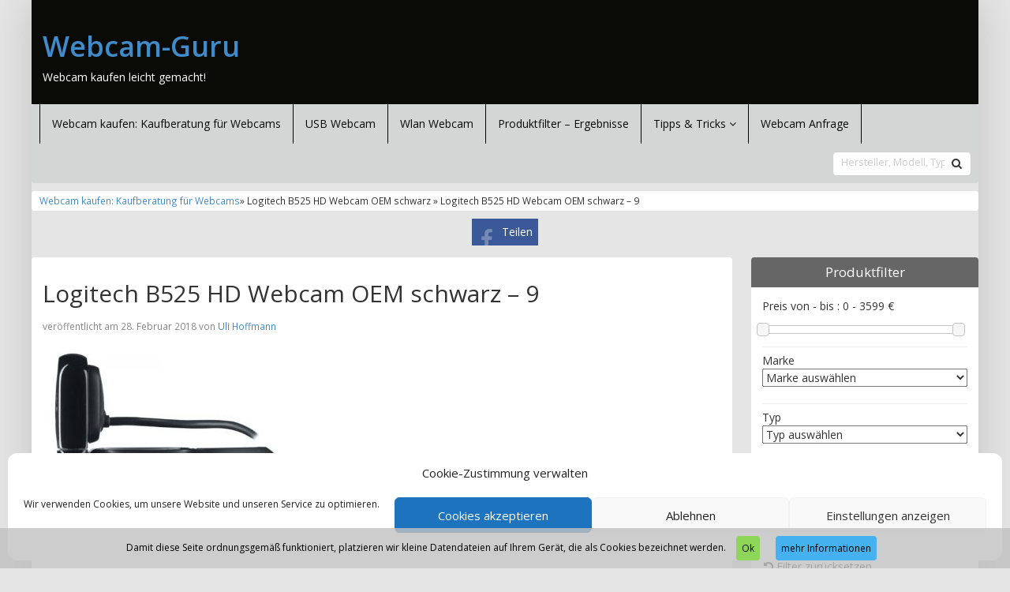

--- FILE ---
content_type: text/html; charset=UTF-8
request_url: https://www.webcam-guru.de/produkt/logitech/logitech-b525-hd-webcam-oem-schwarz/logitech-b525-hd-webcam-oem-schwarz-9/
body_size: 15560
content:
<!DOCTYPE html>
<html lang="de">
<head>
<meta charset="utf-8">
<meta name="viewport"
	content="width=device-width, initial-scale=1.0, user-scalable=no" />
<title>Logitech B525 HD Webcam OEM schwarz - 9 - Webcam-GuruWebcam-Guru</title>

<link rel="pingback" href="https://www.webcam-guru.de/xmlrpc.php" />


<link rel="stylesheet"
	href="https://www.webcam-guru.de/wp-content/themes/affiliatetheme/css/font-awesome-4.7.0/css/font-awesome.min.css">
<link rel="stylesheet"
	href="https://www.webcam-guru.de/wp-content/themes/affiliatetheme/jquery-ui-1.12.1/jquery-ui.min.css">
<link rel="stylesheet"
	href="https://www.webcam-guru.de/wp-content/themes/affiliatetheme/theme.css">
<link rel="stylesheet" href="https://www.webcam-guru.de/wp-content/themes/affiliatetheme-child/style.css">

<link rel="stylesheet" href="//fonts.googleapis.com/css?family=Open+Sans:400,600,700"><link rel="stylesheet" href="//fonts.googleapis.com/css?family=Open+Sans:400,600,700">
<link rel="alternate" type="application/rss+xml" title="RSS 2.0 feed"
	href="https://www.webcam-guru.de/feed/" />
<link rel="alternate" type="application/rss+xml" title="Produkt Feed"
	href="https://www.webcam-guru.de/feed/?post_type=produkt/" />

<meta name='robots' content='index, follow, max-image-preview:large, max-snippet:-1, max-video-preview:-1' />

	<!-- This site is optimized with the Yoast SEO plugin v23.3 - https://yoast.com/wordpress/plugins/seo/ -->
	<link rel="canonical" href="https://www.webcam-guru.de/produkt/logitech/logitech-b525-hd-webcam-oem-schwarz/logitech-b525-hd-webcam-oem-schwarz-9/" />
	<meta property="og:locale" content="de_DE" />
	<meta property="og:type" content="article" />
	<meta property="og:title" content="Logitech B525 HD Webcam OEM schwarz - 9 - Webcam-Guru" />
	<meta property="og:url" content="https://www.webcam-guru.de/produkt/logitech/logitech-b525-hd-webcam-oem-schwarz/logitech-b525-hd-webcam-oem-schwarz-9/" />
	<meta property="og:site_name" content="Webcam-Guru" />
	<meta property="article:publisher" content="https://www.facebook.com/Webcam-Gurude-245298245847379/" />
	<meta property="article:modified_time" content="2020-06-25T11:30:51+00:00" />
	<meta property="og:image" content="https://www.webcam-guru.de/produkt/logitech/logitech-b525-hd-webcam-oem-schwarz/logitech-b525-hd-webcam-oem-schwarz-9" />
	<meta property="og:image:width" content="500" />
	<meta property="og:image:height" content="322" />
	<meta property="og:image:type" content="image/jpeg" />
	<meta name="twitter:card" content="summary_large_image" />
	<script type="application/ld+json" class="yoast-schema-graph">{"@context":"https://schema.org","@graph":[{"@type":"WebPage","@id":"https://www.webcam-guru.de/produkt/logitech/logitech-b525-hd-webcam-oem-schwarz/logitech-b525-hd-webcam-oem-schwarz-9/","url":"https://www.webcam-guru.de/produkt/logitech/logitech-b525-hd-webcam-oem-schwarz/logitech-b525-hd-webcam-oem-schwarz-9/","name":"Logitech B525 HD Webcam OEM schwarz - 9 - Webcam-Guru","isPartOf":{"@id":"https://www.webcam-guru.de/#website"},"primaryImageOfPage":{"@id":"https://www.webcam-guru.de/produkt/logitech/logitech-b525-hd-webcam-oem-schwarz/logitech-b525-hd-webcam-oem-schwarz-9/#primaryimage"},"image":{"@id":"https://www.webcam-guru.de/produkt/logitech/logitech-b525-hd-webcam-oem-schwarz/logitech-b525-hd-webcam-oem-schwarz-9/#primaryimage"},"thumbnailUrl":"https://www.webcam-guru.de/wp-content/uploads/2018/02/logitech_b525_hd_webcam_oem_schwarz_9.jpg","datePublished":"2018-02-28T14:53:21+00:00","dateModified":"2020-06-25T11:30:51+00:00","breadcrumb":{"@id":"https://www.webcam-guru.de/produkt/logitech/logitech-b525-hd-webcam-oem-schwarz/logitech-b525-hd-webcam-oem-schwarz-9/#breadcrumb"},"inLanguage":"de","potentialAction":[{"@type":"ReadAction","target":["https://www.webcam-guru.de/produkt/logitech/logitech-b525-hd-webcam-oem-schwarz/logitech-b525-hd-webcam-oem-schwarz-9/"]}]},{"@type":"ImageObject","inLanguage":"de","@id":"https://www.webcam-guru.de/produkt/logitech/logitech-b525-hd-webcam-oem-schwarz/logitech-b525-hd-webcam-oem-schwarz-9/#primaryimage","url":"https://www.webcam-guru.de/wp-content/uploads/2018/02/logitech_b525_hd_webcam_oem_schwarz_9.jpg","contentUrl":"https://www.webcam-guru.de/wp-content/uploads/2018/02/logitech_b525_hd_webcam_oem_schwarz_9.jpg","width":500,"height":322},{"@type":"BreadcrumbList","@id":"https://www.webcam-guru.de/produkt/logitech/logitech-b525-hd-webcam-oem-schwarz/logitech-b525-hd-webcam-oem-schwarz-9/#breadcrumb","itemListElement":[{"@type":"ListItem","position":1,"name":"Webcam-Guru.de","item":"https://www.webcam-guru.de/"},{"@type":"ListItem","position":2,"name":"Logitech B525 HD Webcam OEM schwarz","item":"https://www.webcam-guru.de/produkt/logitech/logitech-b525-hd-webcam-oem-schwarz/"},{"@type":"ListItem","position":3,"name":"Logitech B525 HD Webcam OEM schwarz &#8211; 9"}]},{"@type":"WebSite","@id":"https://www.webcam-guru.de/#website","url":"https://www.webcam-guru.de/","name":"Webcam-Guru","description":"Webcam kaufen leicht gemacht!","potentialAction":[{"@type":"SearchAction","target":{"@type":"EntryPoint","urlTemplate":"https://www.webcam-guru.de/?s={search_term_string}"},"query-input":"required name=search_term_string"}],"inLanguage":"de"}]}</script>
	<!-- / Yoast SEO plugin. -->


<link rel="alternate" type="application/rss+xml" title="Webcam-Guru &raquo; Feed" href="https://www.webcam-guru.de/feed/" />
<link rel="alternate" type="application/rss+xml" title="Webcam-Guru &raquo; Kommentar-Feed" href="https://www.webcam-guru.de/comments/feed/" />
<link rel="alternate" type="application/rss+xml" title="Webcam-Guru &raquo; Logitech B525 HD Webcam OEM schwarz &#8211; 9 Kommentar-Feed" href="https://www.webcam-guru.de/produkt/logitech/logitech-b525-hd-webcam-oem-schwarz/logitech-b525-hd-webcam-oem-schwarz-9/feed/" />
<script type="text/javascript">
/* <![CDATA[ */
window._wpemojiSettings = {"baseUrl":"https:\/\/s.w.org\/images\/core\/emoji\/14.0.0\/72x72\/","ext":".png","svgUrl":"https:\/\/s.w.org\/images\/core\/emoji\/14.0.0\/svg\/","svgExt":".svg","source":{"concatemoji":"https:\/\/www.webcam-guru.de\/wp-includes\/js\/wp-emoji-release.min.js?ver=6.4.7"}};
/*! This file is auto-generated */
!function(i,n){var o,s,e;function c(e){try{var t={supportTests:e,timestamp:(new Date).valueOf()};sessionStorage.setItem(o,JSON.stringify(t))}catch(e){}}function p(e,t,n){e.clearRect(0,0,e.canvas.width,e.canvas.height),e.fillText(t,0,0);var t=new Uint32Array(e.getImageData(0,0,e.canvas.width,e.canvas.height).data),r=(e.clearRect(0,0,e.canvas.width,e.canvas.height),e.fillText(n,0,0),new Uint32Array(e.getImageData(0,0,e.canvas.width,e.canvas.height).data));return t.every(function(e,t){return e===r[t]})}function u(e,t,n){switch(t){case"flag":return n(e,"\ud83c\udff3\ufe0f\u200d\u26a7\ufe0f","\ud83c\udff3\ufe0f\u200b\u26a7\ufe0f")?!1:!n(e,"\ud83c\uddfa\ud83c\uddf3","\ud83c\uddfa\u200b\ud83c\uddf3")&&!n(e,"\ud83c\udff4\udb40\udc67\udb40\udc62\udb40\udc65\udb40\udc6e\udb40\udc67\udb40\udc7f","\ud83c\udff4\u200b\udb40\udc67\u200b\udb40\udc62\u200b\udb40\udc65\u200b\udb40\udc6e\u200b\udb40\udc67\u200b\udb40\udc7f");case"emoji":return!n(e,"\ud83e\udef1\ud83c\udffb\u200d\ud83e\udef2\ud83c\udfff","\ud83e\udef1\ud83c\udffb\u200b\ud83e\udef2\ud83c\udfff")}return!1}function f(e,t,n){var r="undefined"!=typeof WorkerGlobalScope&&self instanceof WorkerGlobalScope?new OffscreenCanvas(300,150):i.createElement("canvas"),a=r.getContext("2d",{willReadFrequently:!0}),o=(a.textBaseline="top",a.font="600 32px Arial",{});return e.forEach(function(e){o[e]=t(a,e,n)}),o}function t(e){var t=i.createElement("script");t.src=e,t.defer=!0,i.head.appendChild(t)}"undefined"!=typeof Promise&&(o="wpEmojiSettingsSupports",s=["flag","emoji"],n.supports={everything:!0,everythingExceptFlag:!0},e=new Promise(function(e){i.addEventListener("DOMContentLoaded",e,{once:!0})}),new Promise(function(t){var n=function(){try{var e=JSON.parse(sessionStorage.getItem(o));if("object"==typeof e&&"number"==typeof e.timestamp&&(new Date).valueOf()<e.timestamp+604800&&"object"==typeof e.supportTests)return e.supportTests}catch(e){}return null}();if(!n){if("undefined"!=typeof Worker&&"undefined"!=typeof OffscreenCanvas&&"undefined"!=typeof URL&&URL.createObjectURL&&"undefined"!=typeof Blob)try{var e="postMessage("+f.toString()+"("+[JSON.stringify(s),u.toString(),p.toString()].join(",")+"));",r=new Blob([e],{type:"text/javascript"}),a=new Worker(URL.createObjectURL(r),{name:"wpTestEmojiSupports"});return void(a.onmessage=function(e){c(n=e.data),a.terminate(),t(n)})}catch(e){}c(n=f(s,u,p))}t(n)}).then(function(e){for(var t in e)n.supports[t]=e[t],n.supports.everything=n.supports.everything&&n.supports[t],"flag"!==t&&(n.supports.everythingExceptFlag=n.supports.everythingExceptFlag&&n.supports[t]);n.supports.everythingExceptFlag=n.supports.everythingExceptFlag&&!n.supports.flag,n.DOMReady=!1,n.readyCallback=function(){n.DOMReady=!0}}).then(function(){return e}).then(function(){var e;n.supports.everything||(n.readyCallback(),(e=n.source||{}).concatemoji?t(e.concatemoji):e.wpemoji&&e.twemoji&&(t(e.twemoji),t(e.wpemoji)))}))}((window,document),window._wpemojiSettings);
/* ]]> */
</script>
<style id='wp-emoji-styles-inline-css' type='text/css'>

	img.wp-smiley, img.emoji {
		display: inline !important;
		border: none !important;
		box-shadow: none !important;
		height: 1em !important;
		width: 1em !important;
		margin: 0 0.07em !important;
		vertical-align: -0.1em !important;
		background: none !important;
		padding: 0 !important;
	}
</style>
<link rel='stylesheet' id='wp-block-library-css' href='https://www.webcam-guru.de/wp-includes/css/dist/block-library/style.min.css?ver=6.4.7' type='text/css' media='all' />
<style id='classic-theme-styles-inline-css' type='text/css'>
/*! This file is auto-generated */
.wp-block-button__link{color:#fff;background-color:#32373c;border-radius:9999px;box-shadow:none;text-decoration:none;padding:calc(.667em + 2px) calc(1.333em + 2px);font-size:1.125em}.wp-block-file__button{background:#32373c;color:#fff;text-decoration:none}
</style>
<style id='global-styles-inline-css' type='text/css'>
body{--wp--preset--color--black: #000000;--wp--preset--color--cyan-bluish-gray: #abb8c3;--wp--preset--color--white: #ffffff;--wp--preset--color--pale-pink: #f78da7;--wp--preset--color--vivid-red: #cf2e2e;--wp--preset--color--luminous-vivid-orange: #ff6900;--wp--preset--color--luminous-vivid-amber: #fcb900;--wp--preset--color--light-green-cyan: #7bdcb5;--wp--preset--color--vivid-green-cyan: #00d084;--wp--preset--color--pale-cyan-blue: #8ed1fc;--wp--preset--color--vivid-cyan-blue: #0693e3;--wp--preset--color--vivid-purple: #9b51e0;--wp--preset--gradient--vivid-cyan-blue-to-vivid-purple: linear-gradient(135deg,rgba(6,147,227,1) 0%,rgb(155,81,224) 100%);--wp--preset--gradient--light-green-cyan-to-vivid-green-cyan: linear-gradient(135deg,rgb(122,220,180) 0%,rgb(0,208,130) 100%);--wp--preset--gradient--luminous-vivid-amber-to-luminous-vivid-orange: linear-gradient(135deg,rgba(252,185,0,1) 0%,rgba(255,105,0,1) 100%);--wp--preset--gradient--luminous-vivid-orange-to-vivid-red: linear-gradient(135deg,rgba(255,105,0,1) 0%,rgb(207,46,46) 100%);--wp--preset--gradient--very-light-gray-to-cyan-bluish-gray: linear-gradient(135deg,rgb(238,238,238) 0%,rgb(169,184,195) 100%);--wp--preset--gradient--cool-to-warm-spectrum: linear-gradient(135deg,rgb(74,234,220) 0%,rgb(151,120,209) 20%,rgb(207,42,186) 40%,rgb(238,44,130) 60%,rgb(251,105,98) 80%,rgb(254,248,76) 100%);--wp--preset--gradient--blush-light-purple: linear-gradient(135deg,rgb(255,206,236) 0%,rgb(152,150,240) 100%);--wp--preset--gradient--blush-bordeaux: linear-gradient(135deg,rgb(254,205,165) 0%,rgb(254,45,45) 50%,rgb(107,0,62) 100%);--wp--preset--gradient--luminous-dusk: linear-gradient(135deg,rgb(255,203,112) 0%,rgb(199,81,192) 50%,rgb(65,88,208) 100%);--wp--preset--gradient--pale-ocean: linear-gradient(135deg,rgb(255,245,203) 0%,rgb(182,227,212) 50%,rgb(51,167,181) 100%);--wp--preset--gradient--electric-grass: linear-gradient(135deg,rgb(202,248,128) 0%,rgb(113,206,126) 100%);--wp--preset--gradient--midnight: linear-gradient(135deg,rgb(2,3,129) 0%,rgb(40,116,252) 100%);--wp--preset--font-size--small: 13px;--wp--preset--font-size--medium: 20px;--wp--preset--font-size--large: 36px;--wp--preset--font-size--x-large: 42px;--wp--preset--spacing--20: 0,44rem;--wp--preset--spacing--30: 0,67rem;--wp--preset--spacing--40: 1rem;--wp--preset--spacing--50: 1,5rem;--wp--preset--spacing--60: 2,25rem;--wp--preset--spacing--70: 3,38rem;--wp--preset--spacing--80: 5,06rem;--wp--preset--shadow--natural: 6px 6px 9px rgba(0, 0, 0, 0.2);--wp--preset--shadow--deep: 12px 12px 50px rgba(0, 0, 0, 0.4);--wp--preset--shadow--sharp: 6px 6px 0px rgba(0, 0, 0, 0.2);--wp--preset--shadow--outlined: 6px 6px 0px -3px rgba(255, 255, 255, 1), 6px 6px rgba(0, 0, 0, 1);--wp--preset--shadow--crisp: 6px 6px 0px rgba(0, 0, 0, 1);}:where(.is-layout-flex){gap: 0.5em;}:where(.is-layout-grid){gap: 0.5em;}body .is-layout-flow > .alignleft{float: left;margin-inline-start: 0;margin-inline-end: 2em;}body .is-layout-flow > .alignright{float: right;margin-inline-start: 2em;margin-inline-end: 0;}body .is-layout-flow > .aligncenter{margin-left: auto !important;margin-right: auto !important;}body .is-layout-constrained > .alignleft{float: left;margin-inline-start: 0;margin-inline-end: 2em;}body .is-layout-constrained > .alignright{float: right;margin-inline-start: 2em;margin-inline-end: 0;}body .is-layout-constrained > .aligncenter{margin-left: auto !important;margin-right: auto !important;}body .is-layout-constrained > :where(:not(.alignleft):not(.alignright):not(.alignfull)){max-width: var(--wp--style--global--content-size);margin-left: auto !important;margin-right: auto !important;}body .is-layout-constrained > .alignwide{max-width: var(--wp--style--global--wide-size);}body .is-layout-flex{display: flex;}body .is-layout-flex{flex-wrap: wrap;align-items: center;}body .is-layout-flex > *{margin: 0;}body .is-layout-grid{display: grid;}body .is-layout-grid > *{margin: 0;}:where(.wp-block-columns.is-layout-flex){gap: 2em;}:where(.wp-block-columns.is-layout-grid){gap: 2em;}:where(.wp-block-post-template.is-layout-flex){gap: 1.25em;}:where(.wp-block-post-template.is-layout-grid){gap: 1.25em;}.has-black-color{color: var(--wp--preset--color--black) !important;}.has-cyan-bluish-gray-color{color: var(--wp--preset--color--cyan-bluish-gray) !important;}.has-white-color{color: var(--wp--preset--color--white) !important;}.has-pale-pink-color{color: var(--wp--preset--color--pale-pink) !important;}.has-vivid-red-color{color: var(--wp--preset--color--vivid-red) !important;}.has-luminous-vivid-orange-color{color: var(--wp--preset--color--luminous-vivid-orange) !important;}.has-luminous-vivid-amber-color{color: var(--wp--preset--color--luminous-vivid-amber) !important;}.has-light-green-cyan-color{color: var(--wp--preset--color--light-green-cyan) !important;}.has-vivid-green-cyan-color{color: var(--wp--preset--color--vivid-green-cyan) !important;}.has-pale-cyan-blue-color{color: var(--wp--preset--color--pale-cyan-blue) !important;}.has-vivid-cyan-blue-color{color: var(--wp--preset--color--vivid-cyan-blue) !important;}.has-vivid-purple-color{color: var(--wp--preset--color--vivid-purple) !important;}.has-black-background-color{background-color: var(--wp--preset--color--black) !important;}.has-cyan-bluish-gray-background-color{background-color: var(--wp--preset--color--cyan-bluish-gray) !important;}.has-white-background-color{background-color: var(--wp--preset--color--white) !important;}.has-pale-pink-background-color{background-color: var(--wp--preset--color--pale-pink) !important;}.has-vivid-red-background-color{background-color: var(--wp--preset--color--vivid-red) !important;}.has-luminous-vivid-orange-background-color{background-color: var(--wp--preset--color--luminous-vivid-orange) !important;}.has-luminous-vivid-amber-background-color{background-color: var(--wp--preset--color--luminous-vivid-amber) !important;}.has-light-green-cyan-background-color{background-color: var(--wp--preset--color--light-green-cyan) !important;}.has-vivid-green-cyan-background-color{background-color: var(--wp--preset--color--vivid-green-cyan) !important;}.has-pale-cyan-blue-background-color{background-color: var(--wp--preset--color--pale-cyan-blue) !important;}.has-vivid-cyan-blue-background-color{background-color: var(--wp--preset--color--vivid-cyan-blue) !important;}.has-vivid-purple-background-color{background-color: var(--wp--preset--color--vivid-purple) !important;}.has-black-border-color{border-color: var(--wp--preset--color--black) !important;}.has-cyan-bluish-gray-border-color{border-color: var(--wp--preset--color--cyan-bluish-gray) !important;}.has-white-border-color{border-color: var(--wp--preset--color--white) !important;}.has-pale-pink-border-color{border-color: var(--wp--preset--color--pale-pink) !important;}.has-vivid-red-border-color{border-color: var(--wp--preset--color--vivid-red) !important;}.has-luminous-vivid-orange-border-color{border-color: var(--wp--preset--color--luminous-vivid-orange) !important;}.has-luminous-vivid-amber-border-color{border-color: var(--wp--preset--color--luminous-vivid-amber) !important;}.has-light-green-cyan-border-color{border-color: var(--wp--preset--color--light-green-cyan) !important;}.has-vivid-green-cyan-border-color{border-color: var(--wp--preset--color--vivid-green-cyan) !important;}.has-pale-cyan-blue-border-color{border-color: var(--wp--preset--color--pale-cyan-blue) !important;}.has-vivid-cyan-blue-border-color{border-color: var(--wp--preset--color--vivid-cyan-blue) !important;}.has-vivid-purple-border-color{border-color: var(--wp--preset--color--vivid-purple) !important;}.has-vivid-cyan-blue-to-vivid-purple-gradient-background{background: var(--wp--preset--gradient--vivid-cyan-blue-to-vivid-purple) !important;}.has-light-green-cyan-to-vivid-green-cyan-gradient-background{background: var(--wp--preset--gradient--light-green-cyan-to-vivid-green-cyan) !important;}.has-luminous-vivid-amber-to-luminous-vivid-orange-gradient-background{background: var(--wp--preset--gradient--luminous-vivid-amber-to-luminous-vivid-orange) !important;}.has-luminous-vivid-orange-to-vivid-red-gradient-background{background: var(--wp--preset--gradient--luminous-vivid-orange-to-vivid-red) !important;}.has-very-light-gray-to-cyan-bluish-gray-gradient-background{background: var(--wp--preset--gradient--very-light-gray-to-cyan-bluish-gray) !important;}.has-cool-to-warm-spectrum-gradient-background{background: var(--wp--preset--gradient--cool-to-warm-spectrum) !important;}.has-blush-light-purple-gradient-background{background: var(--wp--preset--gradient--blush-light-purple) !important;}.has-blush-bordeaux-gradient-background{background: var(--wp--preset--gradient--blush-bordeaux) !important;}.has-luminous-dusk-gradient-background{background: var(--wp--preset--gradient--luminous-dusk) !important;}.has-pale-ocean-gradient-background{background: var(--wp--preset--gradient--pale-ocean) !important;}.has-electric-grass-gradient-background{background: var(--wp--preset--gradient--electric-grass) !important;}.has-midnight-gradient-background{background: var(--wp--preset--gradient--midnight) !important;}.has-small-font-size{font-size: var(--wp--preset--font-size--small) !important;}.has-medium-font-size{font-size: var(--wp--preset--font-size--medium) !important;}.has-large-font-size{font-size: var(--wp--preset--font-size--large) !important;}.has-x-large-font-size{font-size: var(--wp--preset--font-size--x-large) !important;}
.wp-block-navigation a:where(:not(.wp-element-button)){color: inherit;}
:where(.wp-block-post-template.is-layout-flex){gap: 1.25em;}:where(.wp-block-post-template.is-layout-grid){gap: 1.25em;}
:where(.wp-block-columns.is-layout-flex){gap: 2em;}:where(.wp-block-columns.is-layout-grid){gap: 2em;}
.wp-block-pullquote{font-size: 1.5em;line-height: 1.6;}
</style>
<link rel='stylesheet' id='contact-form-7-css' href='https://www.webcam-guru.de/wp-content/plugins/contact-form-7/includes/css/styles.css?ver=5.9.8' type='text/css' media='all' />
<link rel='stylesheet' id='cmplz-general-css' href='https://www.webcam-guru.de/wp-content/plugins/complianz-gdpr/assets/css/cookieblocker.min.css?ver=1767375108' type='text/css' media='all' />
<link rel='stylesheet' id='parent-style-css' href='https://www.webcam-guru.de/wp-content/themes/affiliatetheme/style.css?ver=6.4.7' type='text/css' media='all' />
<link rel='stylesheet' id='child-style-css' href='https://www.webcam-guru.de/wp-content/themes/affiliatetheme-child/style.css?ver=6.4.7' type='text/css' media='all' />
<link rel='stylesheet' id='style-css-css' href='https://www.webcam-guru.de/wp-content/themes/affiliatetheme/bootstrap/css/bootstrap-slider.css?ver=20140925' type='text/css' media='screen' />
<script type="text/javascript" src="https://www.webcam-guru.de/wp-content/themes/affiliatetheme/_/js/jquery-3.1.1.min.js?ver=3.1.1" id="jquery-js"></script>
<script type="text/javascript" src="https://www.webcam-guru.de/wp-content/themes/affiliatetheme/_/js/jquery-migrate-3.0.0.min.js?ver=3.0.0" id="jquery-migrate-js"></script>
<script type="text/javascript" src="https://www.webcam-guru.de/wp-content/themes/affiliatetheme/_/js/blogPost.js?ver=6.4.7" id="blogPost-js"></script>
<script type="text/javascript" src="https://www.webcam-guru.de/wp-content/themes/affiliatetheme/_/js/cronjob-javascript.min.js?ver=6.4.7" id="ajax_custom_script-js"></script>
<link rel="https://api.w.org/" href="https://www.webcam-guru.de/wp-json/" /><link rel="alternate" type="application/json" href="https://www.webcam-guru.de/wp-json/wp/v2/media/470" /><link rel="EditURI" type="application/rsd+xml" title="RSD" href="https://www.webcam-guru.de/xmlrpc.php?rsd" />
<meta name="generator" content="WordPress 6.4.7" />
<link rel='shortlink' href='https://www.webcam-guru.de/?p=470' />
<link rel="alternate" type="application/json+oembed" href="https://www.webcam-guru.de/wp-json/oembed/1.0/embed?url=https%3A%2F%2Fwww.webcam-guru.de%2Fprodukt%2Flogitech%2Flogitech-b525-hd-webcam-oem-schwarz%2Flogitech-b525-hd-webcam-oem-schwarz-9%2F" />
<link rel="alternate" type="text/xml+oembed" href="https://www.webcam-guru.de/wp-json/oembed/1.0/embed?url=https%3A%2F%2Fwww.webcam-guru.de%2Fprodukt%2Flogitech%2Flogitech-b525-hd-webcam-oem-schwarz%2Flogitech-b525-hd-webcam-oem-schwarz-9%2F&#038;format=xml" />
			<style>.cmplz-hidden {
					display: none !important;
				}</style><meta property="og:type" content="article" /><meta property="og:url" content="https://www.webcam-guru.de/produkt/logitech/logitech-b525-hd-webcam-oem-schwarz/logitech-b525-hd-webcam-oem-schwarz-9/" /><meta property="og:title" content="Logitech B525 HD Webcam OEM schwarz &#8211; 9" /><meta property="og:image" content="https://www.webcam-guru.de/wp-content/uploads/2018/02/logitech_b525_hd_webcam_oem_schwarz_9.jpg" /><meta property="og:description" content="" /><script type="text/javascript">var ajaxurl = "https://www.webcam-guru.de/wp-admin/admin-ajax.php"</script><link rel="icon" href="https://www.webcam-guru.de/wp-content/uploads/2016/10/cropped-magnifying-glass-icon-152-226532-32x32.png" sizes="32x32" />
<link rel="icon" href="https://www.webcam-guru.de/wp-content/uploads/2016/10/cropped-magnifying-glass-icon-152-226532-192x192.png" sizes="192x192" />
<link rel="apple-touch-icon" href="https://www.webcam-guru.de/wp-content/uploads/2016/10/cropped-magnifying-glass-icon-152-226532-180x180.png" />
<meta name="msapplication-TileImage" content="https://www.webcam-guru.de/wp-content/uploads/2016/10/cropped-magnifying-glass-icon-152-226532-270x270.png" />
<script type="text/plain" data-service="google-analytics" data-category="statistics">
  (function(i,s,o,g,r,a,m){i['GoogleAnalyticsObject']=r;i[r]=i[r]||function(){
  (i[r].q=i[r].q||[]).push(arguments)},i[r].l=1*new Date();a=s.createElement(o),
  m=s.getElementsByTagName(o)[0];a.async=1;a.src=g;m.parentNode.insertBefore(a,m)
  })(window,document,'script','https://www.google-analytics.com/analytics.js','ga');

  ga('create', 'UA-4342359-22', 'auto');
  ga('send', 'pageview');

</script>
        <script
	src="https://www.webcam-guru.de/wp-content/themes/affiliatetheme/_/js/comparison-functions.min.js"></script>
<script
	src="https://www.webcam-guru.de/wp-content/themes/affiliatetheme/_/js/jquery.actual.min.js"></script>
<script
	src="https://www.webcam-guru.de/wp-content/themes/affiliatetheme/_/js/filterTaxonomies.min.js"></script>




<link rel="stylesheet"
	href="https://www.webcam-guru.de/wp-content/themes/affiliatetheme/_/css/custom.php">
</head>
<body data-cmplz=1 class="attachment attachment-template-default single single-attachment postid-470 attachmentid-470 attachment-jpeg">


<span id="mouseover_product_pics"></span>            <div  id="wrapper">
            


        <header id="header" class="full-size custom-container" >

            
            <div class="col5 logo">

                <p class="h1"><a href="https://www.webcam-guru.de" title="zur Startseite" class="brand">Webcam-Guru</a></p><p>Webcam kaufen leicht gemacht!</p>            </div>

            <div class="col7">

                <div class="ad"> </div>
                <div id="search-header">

                                    </div>
            </div>

            <div class="clearfix"></div>

                    </header>

        
    <nav class=" custom-container full-size" id="navigation">

        <div class="navbar navbar-default" data-menu="">

            <button class="navbar-toggle custom-navbar-toggle" data-target=".bs-navbar-collapse" data-toggle="collapse" type="button">
    <span class="sr-only">Toggle navigation</span>
    <span class="pull-left custom-toggle">
        <span class="icon-bar"></span>
        <span class="icon-bar"></span>
        <span class="icon-bar"></span>
    </span>
    <span class="pull-right">
        <span class="pull-left">Navigation</span> &nbsp;<i class="fa fa-angle-down"></i>
    </span>
    <span class="clearfix"></span>
</button><ul id="menu-testberichte" class="nav navbar-nav collapse navbar-collapse bs-navbar-collapse"><li id="menu-item-53" class="menu-item menu-item-type-post_type menu-item-object-page menu-item-home"><a href="https://www.webcam-guru.de/" class="dropdown-toggle ">Webcam kaufen: Kaufberatung für Webcams</a><div class="clearfix"></div></li>
<li id="menu-item-324" class="menu-item menu-item-type-post_type menu-item-object-page"><a href="https://www.webcam-guru.de/usb-webcam/" class="dropdown-toggle ">USB Webcam</a><div class="clearfix"></div></li>
<li id="menu-item-168" class="menu-item menu-item-type-post_type menu-item-object-page"><a href="https://www.webcam-guru.de/wlan-webcam/" class="dropdown-toggle ">Wlan Webcam</a><div class="clearfix"></div></li>
<li id="menu-item-59" class="menu-item menu-item-type-post_type menu-item-object-page"><a href="https://www.webcam-guru.de/produktfilter/" class="dropdown-toggle ">Produktfilter – Ergebnisse</a><div class="clearfix"></div></li>
<li id="menu-item-189" class="dropdown menu-item menu-item-type-custom menu-item-object-custom menu-item-has-children"><a class="dropdown-toggle ">Tipps &#038; Tricks <i class="fa fa-angle-down"></i></a> <span class="menu-caret" data-toggle="dropdown" aria-expanded="false"><i class="fa fa-plus"></i></span><div class="clearfix"></div>
<ul class="dropdown-menu no-mega-menu">
	<li id="menu-item-203" class="menu-item menu-item-type-post_type menu-item-object-page dropdown-mega-menu"><a href="https://www.webcam-guru.de/babyueberwachung-mit-webcam/" class="dropdown-toggle ">Babyüberwachung mit Webcam</a><div class="clearfix"></div></li>
	<li id="menu-item-234" class="menu-item menu-item-type-post_type menu-item-object-page dropdown-mega-menu"><a href="https://www.webcam-guru.de/wlan-signal-verbessern/" class="dropdown-toggle ">WLAN Signal verbessern</a><div class="clearfix"></div></li>
</ul>
</li>
<li id="menu-item-3297" class="menu-item menu-item-type-post_type menu-item-object-page"><a href="https://www.webcam-guru.de/webcam-anfrage/" class="dropdown-toggle ">Webcam Anfrage</a><div class="clearfix"></div></li>
</ul><form role="search" method="get" id="navbarsearchform" class="searchform_header pull-right" action="https://www.webcam-guru.de"><div class="navbar_search"><div class="input-group-custom full-size"><input type="text" class="form-control-custom col10" placeholder="Hersteller, Modell, Typ eingeben" name="s" id="s"><button class="btn-search pull-right" type="submit" id="navbarsearchsubmit"><i class="fa fa-search"></i></button></div></div></form>
        </div> <!-- end navbar navbar-default -->

    </nav>

    <script>
        jQuery(document).ready(function($) {
            handleStickyNavScrollPosition(400);
        });
    </script>

    
<div class="custom-container">
    <div class="full-size">
        		<div id="breadcrumb" itemscope itemtype="http://schema.org/WebPage" itemprop="breadcrumb">
			<a href="https://www.webcam-guru.de">Webcam kaufen: Kaufberatung für Webcams</a>&raquo; Logitech B525 HD Webcam OEM schwarz &raquo; Logitech B525 HD Webcam OEM schwarz &#8211; 9</div>    </div>
</div>

<div id="affix-right" class="social-buttons-right"><ul class="social pull-right"><li class="social-fb"><a href="http://www.facebook.com/sharer.php?u=https%3A%2F%2Fwww.webcam-guru.de%2Fprodukt%2Flogitech%2Flogitech-b525-hd-webcam-oem-schwarz%2Flogitech-b525-hd-webcam-oem-schwarz-9%2F" onclick="socialp(this, 'fb'); return false;">Teilen</a></li></ul></div>
<script>
    jQuery(document).ready(function($) {
        handleNavbarDefaultScrolling();
    });
</script><div class="blog custom-container custom-container-margin-top">
	<div class="full-size">
                <div
			class="col9  content-left">
                                <div class="clearfix"></div>
			<div class="box blog-article posts">
                                                        <h1>Logitech B525 HD Webcam OEM schwarz &#8211; 9</h1>
                                
                        <small class="blog-meta">veröffentlicht am 28. Februar 2018		von
	<a href="https://www.webcam-guru.de/author/ulrich-hoffmannitd-hoffmann-de/" title="Beiträge von Uli Hoffmann" rel="author">Uli Hoffmann</a></small>                        <div class="clearfix"></div>
                        <p class="attachment"><a href='https://www.webcam-guru.de/wp-content/uploads/2018/02/logitech_b525_hd_webcam_oem_schwarz_9.jpg'><img fetchpriority="high" decoding="async" width="300" height="193" src="https://www.webcam-guru.de/wp-content/uploads/2018/02/logitech_b525_hd_webcam_oem_schwarz_9-300x193.jpg" class="attachment-medium size-medium" alt="" /></a></p>
                        <div class="clearfix"></div>
				<div class="tags">
                                                    </div>
				<nav class="nav-blog-article full-size">
					<div class="col6">
                                &larr; <a href="https://www.webcam-guru.de/produkt/logitech/logitech-b525-hd-webcam-oem-schwarz/" rel="prev">Logitech B525 HD Webcam OEM schwarz</a> 
                            </div>
					<div class="col6 text-right">
                                 
                            </div>
					<div class="clearfix"></div>
				</nav>
				<hr>
                        


<div id="kommentar_formular" class="comment-form">
    <h2 class="col-md-12 comments-entry">Medien Kommentar</h2>
	<form action="https://www.webcam-guru.de/wp-comments-post.php"
		method="post" id="commentform" name="commentform" class="full-size custom-comments" 

				
		>
		<p class="comment-notes">
			<span class="comments-form-group" id="email-notes">Ihre E-Mail-Adresse wird nicht veröffentlicht</span>
		</p>
		<div class="col-md-4 comments-form-group">
			<div>
				<label for="author">Ihr Name<em>*</em></label>
			</div>
			<input id="author" form-control name="author" type="text" value=""
				size="30" />
		</div>
		<div class="col-md-4 comments-form-group">
			<div>
				<label for="email">Ihre E-Mail*</label>
			</div>
			<input form-control id="email" name="email" type="text" value=""
				size="30" />
		</div>
		<div class="col-md-4 comments-form-group">
			<div>
				<label for="url">Ihre Webseite</label>
			</div>
			<input form-control id="url" name="url" type="text" value=""
				size="30" />
		</div>
        <div class="col-md-12 comments-form-group">
			<label for="comment">Ihr Kommentar</label>
			<textarea class="form-control" name="comment" id="comment"
				style="width: 100%;" rows="10" tabindex="4"></textarea>
		</div>


	
</p>



	<div style="clear: both"> </div>

	<p class="comment-form-cookies-consent">
	<input id="wp-comment-cookies-consent" name="wp-comment-cookies-consent" type="checkbox" value="yes"  />
	<label for="wp-comment-cookies-consent">
		Meinen Namen, meine E-Mail-Adresse und meine Website in diesem Browser für die nächste Kommentierung speichern.	</label>


		<p class ="form-submit">

			
		

		<input name="submit" type="submit" id="submit" class="btn btn-ap comment-submit" value="Kommentar Senden" /> 
		<input type="hidden" name="comment_post_ID" value="470" id="comment_post_ID" /> 
		<input type="hidden" name="comment_parent" id="comment_parent" value="" /> 
		</p>
		<div style="clear: both"> </div>
		</form>

		</div>
		
<div id="kommentare" class="custom-comments comment-list">
  
</div>

<script>
function searchToObject() {

	var pairs = window.location.search.substring(1).split("&"),
		obj = {},
		pair,
		i;

	for ( i in pairs ) {

		if ( pairs[i] === "" )
			continue;

		pair = pairs[i].split("=");
		obj[ decodeURIComponent( pair[0] ) ] = decodeURIComponent( pair[1] );
	}

	return obj;
}

$(document).ready(function(e) {

	$('li.single-comment').has('ul').addClass('has-children');

	var affiliate_locsearch = searchToObject();

	if (typeof affiliate_locsearch['replytocom'] != 'undefined') {

		var a = affiliate_locsearch['replytocom'];
		affiliate_commments_form = $('#commentform');

		affiliate_repley_form_position = $('#comment-id' + a + ' > .comment-reply');

		var offset = $('#comment-id' + a).offset();

		$('html, body').animate({
			scrollTop: $('#comment-id' + a).offset().top - 400
		}, 5);

		affiliate_repley_form_position.empty().pr;
		affiliate_repley_form_position.append(affiliate_commments_form);
		affiliate_repley_form_position.prepend('<div style="clear:both"><h3>Ihre Antwort</h3>');
	}

	jQuery('#acceptgdprcomments').click(function () {
		if(jQuery(this).prop('checked')){
			jQuery('.accept-gdpr-comments').hide('slow');

		}
        
    });
});



</script>

                        <div class="clearfix"></div>
			</div>
                            </div>
                    <div class="col3 sidebar-right" id="sidebar">
                <div id="product_filter_feed-2" class="widget widget_product_filter_feed"><h4>Produktfilter</h4>
<form id="524464885-filter-form"
	class="filter-widget" action="https://www.webcam-guru.de/produktfilter/"
	method="get">
                            <div class="filter-widget-first-headline">
                    Preis von - bis :
                    <span
			id="524464885-filter-widget-min">0</span> - <span
			id="524464885-filter-widget-max">3599</span>
                    €                </div>
	<div class="full-size"
		id="524464885-filter-slider-component-container">
		<div style="float: left; width: 10px;">&nbsp;</div>
		<input name="min_price"
			id="524464885-filter-min_price" type="hidden"
			value="0">
		<div id="524464885-filter-slider-component"
			style="position: right;">
			<div id="524464885-filter-slider-widget"
				data-placement="top"></div>
		</div>
		<input name="max_price"
			id="524464885-filter-max_price"
			value="3599" type="hidden">
		<div class="clearfix"></div>
	</div>
                <div class="filter-widget-headline">Marke</div><select id="524464885-filter-brand" name="brand" class="widefat filter-widget-select" style="width: 100%;"><option value="none">Marke auswählen</option><option value="7links">7links</option><option value="abus">Abus</option><option value="aukey">AUKEY</option><option value="ausdom">AUSDOM</option><option value="avm">AVM</option><option value="axis">Axis</option><option value="bosch">Bosch</option><option value="cadrim">Cadrim</option><option value="ce-link">CE-Link</option><option value="conceptronic">Conceptronic</option><option value="creative">Creative</option><option value="csl-computer">CSL-Computer</option><option value="d-link">D-Link</option><option value="digimate-vimtag">Digimate / Vimtag</option><option value="eivotor">EIVOTOR</option><option value="elinksmart">eLinkSmart</option><option value="elp">ELP</option><option value="ezviz">ezviz</option><option value="first-alarm">FIRST ALARM</option><option value="floureon">FLOUREON</option><option value="foscam">Foscam</option><option value="fosmon-technology">Fosmon Technology</option><option value="fredi">FREDI</option><option value="genius">Genius</option><option value="hikam">HiKam</option><option value="hommie">Hommie</option><option value="honeywell">Honeywell</option><option value="hue-hd">Hue HD</option><option value="iegeek">ieGeek</option><option value="instar">INSTAR</option><option value="irush">iRush</option><option value="jovision">Jovision</option><option value="kasuse">Kasuse</option><option value="kingko">Kingko®</option><option value="kkmoon">KKmoon</option><option value="knewmart">KNEWMART</option><option value="levelone">LevelOne</option><option value="logitech">Logitech</option><option value="lxmimi">LXMIMI</option><option value="lysport">Lysport</option><option value="marantz">Marantz</option><option value="microsoft">Microsoft</option><option value="motorola">Motorola</option><option value="netatmo">Netatmo</option><option value="netgear">Netgear</option><option value="newflex-gmbh">Newflex GmbH</option><option value="nibblesnbits">NibblesNBits</option><option value="open-merchant-account-ltd">Open Merchant Account Ltd</option><option value="papalook">papalook</option><option value="peitemadun">PeiteMadun</option><option value="proam">Proam</option><option value="razer">Razer</option><option value="sainlogic">Sainlogic</option><option value="shov">Shov</option><option value="sodialr">SODIAL(R)</option><option value="somikon">Somikon</option><option value="sony">Sony</option><option value="sunfounder">SunFounder</option><option value="tnb">T&#039;nB</option><option value="tecknet">TeckNet</option><option value="toogoo%ef%bc%88r%ef%bc%89">TOOGOO（R）</option><option value="topgio">Topgio</option><option value="tp-link">TP-Link</option><option value="trendnet">TRENDnet</option><option value="trust">Trust</option><option value="ueberwachungskamera-fuers-auto">Überwachungskamera fürs Auto</option><option value="ubiquiti">Ubiquiti</option><option value="vivotek">Vivotek</option><option value="wansview">Wansview</option><option value="yandog">YANDOG</option><option value="yi-technology">YI Technology</option><option value="yoofan">YOOFAN</option></select><div class="filter-widget-headline">Typ</div><select id="524464885-filter-type" name="type" class="widefat filter-widget-select" style="width: 100%;"><option value="none">Typ auswählen</option><option value="netzwerk-webcam">Netzwerk Webcam</option><option value="usb-webcam">Usb Webcam</option><option value="wlan-webcam">Wlan Webcam</option></select><div class="filter-widget-headline">Auflösung</div><select id="524464885-filter-tag" name="tag" class="widefat filter-widget-select" style="width: 100%;"><option value="none">Tag auswählen</option><option value="1280x720-pixel">1280x720 Pixel</option><option value="1920x1080-pixel">1920x1080 Pixel</option></select>                <div class="filter-widget-headline">Bewertung</div>
	<i class="fa fa-star-o stars stars-widget"
		id="524464885-filter-star1"></i> <i
		class="fa fa-star-o stars stars-widget"
		id="524464885-filter-star2"></i> <i
		class="fa fa-star-o stars stars-widget"
		id="524464885-filter-star3"></i> <i
		class="fa fa-star-o stars stars-widget"
		id="524464885-filter-star4"></i> <i
		class="fa fa-star-o stars stars-widget"
		id="524464885-filter-star5"></i>
                & mehr                <input type="hidden" name="stars"
		id="524464885-filter-stars-product-filter-widget">
                            <div id="524464885-filter-reset"
		class="filter-reset-button">
		<i class="fa fa-undo" aria-hidden="true"></i>
             Filter zurücksetzen</div>

	<div class="filter-widget-button">
		<input class="btn btn-submit" type="submit"
			value="Produkte anzeigen">
	</div>


</form>

</div><div id="recommendation_feed-3" class="widget widget_recommendation_feed"><h4>Unser Testsieger:</h4>
				<div class="textwidget">
					<div class="clearfix"></div>
					<div class="full-size produkte product-cols">
				                        <div>
	<div class="thumbnail">
		<div class="caption">
			<h3>
				<span><a href="https://www.webcam-guru.de/produkt/logitech/logitech-c920/" >Logitech C920</a></span>
			</h3>

                            <div
				class="move-over-thumbnail-container-175 text-center">
                    <a href="https://www.webcam-guru.de/produkt/logitech/logitech-c920/" ><img width="175" height="175" src="https://www.webcam-guru.de/wp-content/uploads/2016/05/41jx0EysniL-175x175.jpg" class="mouse-over-thumbnail wp-post-image" alt="webcam kaufen" decoding="async" loading="lazy" /></a>                </div>
                <div class="rating" style="height:36px;"><i class="fa fa-star stars"></i><i class="fa fa-star stars"></i><i class="fa fa-star stars"></i><i class="fa fa-star stars"></i><i class="fa fa-star-half-o stars"></i></div>                    <div class="price" style="margin-bottom: 8px;">
                    	62,90 € *
                    	                    	<span class="mwst">inkl. MwSt.</span>
			</div>
                <a class="btn btn-md btn-detail btn-block" href="https://www.webcam-guru.de/produkt/logitech/logitech-c920/" >Produktbeschreibung</a><a href="http://www.amazon.de/dp/B006A2Q81M/?tag=webcam-guru-de-21" class="btn btn-ap btn-block" target="_blank" rel="nofollow"  >Jetzt bei Amazon kaufen</a>        </div>
                    <span class="modified"> <small>
            		* am 11.08.2019 um 20:13 Uhr aktualisiert            	</small>
		</span>
                </div>
</div>				                    </div>
				</div>
				</div><div id="produkt_select_feed-2" class="widget widget_produkt_select_feed"><h4>Unsere Empfehlungen:</h4><ul class="items">
                                    <li class="produkt full-size">
                                                    <div class="col4 widget_product_box">
                            	<a href="https://www.webcam-guru.de/produkt/logitech/logitech-c525-hd-webcam/" ><img width="50" height="50" src="https://www.webcam-guru.de/wp-content/uploads/2016/05/41pXcL3LbL-50x50.jpg" class="attachment-slider_small size-slider_small wp-post-image" alt="wlan webcam" decoding="async" loading="lazy" /></a>                            </div>
                        <div class="col8"><a href="https://www.webcam-guru.de/produkt/logitech/logitech-c525-hd-webcam/" >Logitech C525</a><br />

                            <i class="fa fa-star stars"></i><i class="fa fa-star stars"></i><i class="fa fa-star stars"></i><i class="fa fa-star stars"></i><i class="fa fa-star-half-o stars"></i></div>                        <div class="clearfix"></div>
	</li>
                                    <li class="produkt full-size">
                                                    <div class="col4 widget_product_box">
                            	<a href="https://www.webcam-guru.de/produkt/logitech/logitech-c270-webcam-720p-videoqualitaet-schwarz/" ><img width="50" height="50" src="https://www.webcam-guru.de/wp-content/uploads/2016/05/41wlIwG7dWL-50x50.jpg" class="attachment-slider_small size-slider_small wp-post-image" alt="webcam kaufen" decoding="async" loading="lazy" /></a>                            </div>
                        <div class="col8"><a href="https://www.webcam-guru.de/produkt/logitech/logitech-c270-webcam-720p-videoqualitaet-schwarz/" >Logitech C270</a><br />

                            <i class="fa fa-star stars"></i><i class="fa fa-star stars"></i><i class="fa fa-star stars"></i><i class="fa fa-star stars"></i><i class="fa fa-star stars"></i></div>                        <div class="clearfix"></div>
	</li>
                            </ul>
</div><div id="text-2" class="widget widget_text"><h4>Über uns</h4>			<div class="textwidget">Wir haben es uns zur Aufgabe gemacht, deine persönliche Kaufentscheidung zu vereinfachen. Im Rahmen unseres gesamten Tests bieten Wir dir nicht nur wertvolle Informationen und einen Kauf Ratgeber, sondern auch strukturierte Testberichte. Die einzelnen Testberichte basieren dabei auf einer detaillierten Recherche im Internet und verschiedensten, ehrlichen Kundenmeinungen. Diese spiegeln unserer Meinung nach am besten den Wert eines bestimmten Produktes wieder.
</div>
		</div><div id="text-5" class="widget widget_text"><h4>WebWiki Bewertung:</h4>			<div class="textwidget"><center><a title="Bewertungen und Erfahrungen zu webcam-guru.de" href="https://www.webwiki.de/webcam-guru.de"><img src="https://www.webwiki.de/etc/rating/widget/1183703246/webcam-guru-de-bewertung-round-220.png" alt="Bewertungen zu webcam-guru.de" /></a></center></div>
		</div>            </div>
                    <div class="clearfix"></div>
	</div>
</div>

<footer
	class="custom-container full-size"
	id="footer">
                <div class="col-md-3">
            <div id="text-4" class="widget widget_text"><h4>Marken:</h4>			<div class="textwidget"><a href="http://webcam-guru.de/produkt/logitech//"> Logitech </a> <br>
<a href="http://webcam-guru.de/produkt/microsoft//"> Mircosoft </a> <br>
<a href="http://webcam-guru.de/produkt/creative//"> Creative </a> <br>
<a href="http://webcam-guru.de/produkt/tecknet/">TeckNet </a>  <br>
<a href="http://webcam-guru.de/produkt/d-link/">D-Link </a>  <br>
<a href="http://webcam-guru.de/produkt/hikam/">HiKam</a> <br>
<a href="http://webcam-guru.de/produkt/instar/">Instar </a> </div>
		</div>        </div>
		<div class="col-md-6">
            <div id="produkt_select_feed-5" class="widget widget_produkt_select_feed"><h4>Testsieger</h4><ul class="items">
                                    <li class="produkt full-size">
                                                    <div class="col4 widget_product_box">
                            	<a href="https://www.webcam-guru.de/produkt/logitech/logitech-c920/" ><img width="50" height="50" src="https://www.webcam-guru.de/wp-content/uploads/2016/05/41jx0EysniL-50x50.jpg" class="attachment-slider_small size-slider_small wp-post-image" alt="webcam kaufen" decoding="async" loading="lazy" /></a>                            </div>
                        <div class="col8"><a href="https://www.webcam-guru.de/produkt/logitech/logitech-c920/" >Logitech C920</a><br />

                            <i class="fa fa-star stars"></i><i class="fa fa-star stars"></i><i class="fa fa-star stars"></i><i class="fa fa-star stars"></i><i class="fa fa-star-half-o stars"></i></div>                        <div class="clearfix"></div>
	</li>
                            </ul>
</div><div id="produkt_select_feed-4" class="widget widget_produkt_select_feed"><h4>Preis-Leistungssieger</h4><ul class="items">
                                    <li class="produkt full-size">
                                                    <div class="col4 widget_product_box">
                            	<a href="https://www.webcam-guru.de/produkt/logitech/logitech-c270-webcam-720p-videoqualitaet-schwarz/" ><img width="50" height="50" src="https://www.webcam-guru.de/wp-content/uploads/2016/05/41wlIwG7dWL-50x50.jpg" class="attachment-slider_small size-slider_small wp-post-image" alt="webcam kaufen" decoding="async" loading="lazy" /></a>                            </div>
                        <div class="col8"><a href="https://www.webcam-guru.de/produkt/logitech/logitech-c270-webcam-720p-videoqualitaet-schwarz/" >Logitech C270</a><br />

                            <i class="fa fa-star stars"></i><i class="fa fa-star stars"></i><i class="fa fa-star stars"></i><i class="fa fa-star stars"></i><i class="fa fa-star stars"></i></div>                        <div class="clearfix"></div>
	</li>
                            </ul>
</div>        </div>
		<div class="col-md-3 service">
            <div id="nav_menu-2" class="widget widget_nav_menu"><h4>Infos</h4><div class="menu-footer-container"><ul id="menu-footer" class="menu"><li id="menu-item-71" class="menu-item menu-item-type-post_type menu-item-object-page menu-item-71"><a href="https://www.webcam-guru.de/impressum/">Impressum</a></li>
<li id="menu-item-70" class="menu-item menu-item-type-post_type menu-item-object-page menu-item-privacy-policy menu-item-70"><a rel="privacy-policy" href="https://www.webcam-guru.de/datenschutz/">Datenschutz</a></li>
<li id="menu-item-3289" class="menu-item menu-item-type-post_type menu-item-object-page menu-item-3289"><a href="https://www.webcam-guru.de/cookie-richtlinie-eu/">Cookie-Richtlinie (EU)</a></li>
</ul></div></div>                            <ul class="social-footer">
                                                <li><a
					href="https://www.facebook.com/Webcam-Gurude-245298245847379/"
					title="Webcam-Guru auf Facebook"> <img
						src="https://www.webcam-guru.de/wp-content/themes/affiliatetheme/_/img/facebook.png"
						alt="Facebook" width="29" height="29">
				</a></li>
                                            </ul>
                        </div>
		<div class="clearfix"></div>
		<hr>
		<div class="full-size copyright text-center">
			<p>&copy; 2026 - Webcam-Guru - Diese Seite läuft mit dem Affiliate Theme von <a
					href="https://affiliseo.de">AffiliSeo</a>
			</p>
		</div>
        


</footer>
</div><a href="https://www.webcam-guru.de" id="blogurl" style="display: none;"></a>
<div id="debug-request"></div>

<!-- Consent Management powered by Complianz | GDPR/CCPA Cookie Consent https://wordpress.org/plugins/complianz-gdpr -->
<div id="cmplz-cookiebanner-container"><div class="cmplz-cookiebanner cmplz-hidden banner-1 bottom-view-preferences optin cmplz-bottom cmplz-categories-type-view-preferences" aria-modal="true" data-nosnippet="true" role="dialog" aria-live="polite" aria-labelledby="cmplz-header-1-optin" aria-describedby="cmplz-message-1-optin">
	<div class="cmplz-header">
		<div class="cmplz-logo"></div>
		<div class="cmplz-title" id="cmplz-header-1-optin">Cookie-Zustimmung verwalten</div>
		<div class="cmplz-close" tabindex="0" role="button" aria-label="Dialog schließen">
			<svg aria-hidden="true" focusable="false" data-prefix="fas" data-icon="times" class="svg-inline--fa fa-times fa-w-11" role="img" xmlns="http://www.w3.org/2000/svg" viewBox="0 0 352 512"><path fill="currentColor" d="M242.72 256l100.07-100.07c12.28-12.28 12.28-32.19 0-44.48l-22.24-22.24c-12.28-12.28-32.19-12.28-44.48 0L176 189.28 75.93 89.21c-12.28-12.28-32.19-12.28-44.48 0L9.21 111.45c-12.28 12.28-12.28 32.19 0 44.48L109.28 256 9.21 356.07c-12.28 12.28-12.28 32.19 0 44.48l22.24 22.24c12.28 12.28 32.2 12.28 44.48 0L176 322.72l100.07 100.07c12.28 12.28 32.2 12.28 44.48 0l22.24-22.24c12.28-12.28 12.28-32.19 0-44.48L242.72 256z"></path></svg>
		</div>
	</div>

	<div class="cmplz-divider cmplz-divider-header"></div>
	<div class="cmplz-body">
		<div class="cmplz-message" id="cmplz-message-1-optin">Wir verwenden Cookies, um unsere Website und unseren Service zu optimieren.</div>
		<!-- categories start -->
		<div class="cmplz-categories">
			<details class="cmplz-category cmplz-functional" >
				<summary>
						<span class="cmplz-category-header">
							<span class="cmplz-category-title">Funktional</span>
							<span class='cmplz-always-active'>
								<span class="cmplz-banner-checkbox">
									<input type="checkbox"
										   id="cmplz-functional-optin"
										   data-category="cmplz_functional"
										   class="cmplz-consent-checkbox cmplz-functional"
										   size="40"
										   value="1"/>
									<label class="cmplz-label" for="cmplz-functional-optin"><span class="screen-reader-text">Funktional</span></label>
								</span>
								Immer aktiv							</span>
							<span class="cmplz-icon cmplz-open">
								<svg xmlns="http://www.w3.org/2000/svg" viewBox="0 0 448 512"  height="18" ><path d="M224 416c-8.188 0-16.38-3.125-22.62-9.375l-192-192c-12.5-12.5-12.5-32.75 0-45.25s32.75-12.5 45.25 0L224 338.8l169.4-169.4c12.5-12.5 32.75-12.5 45.25 0s12.5 32.75 0 45.25l-192 192C240.4 412.9 232.2 416 224 416z"/></svg>
							</span>
						</span>
				</summary>
				<div class="cmplz-description">
					<span class="cmplz-description-functional">Die technische Speicherung oder der Zugang ist unbedingt erforderlich für den rechtmäßigen Zweck, die Nutzung eines bestimmten Dienstes zu ermöglichen, der vom Teilnehmer oder Nutzer ausdrücklich gewünscht wird, oder für den alleinigen Zweck, die Übertragung einer Nachricht über ein elektronisches Kommunikationsnetz durchzuführen.</span>
				</div>
			</details>

			<details class="cmplz-category cmplz-preferences" >
				<summary>
						<span class="cmplz-category-header">
							<span class="cmplz-category-title">Vorlieben</span>
							<span class="cmplz-banner-checkbox">
								<input type="checkbox"
									   id="cmplz-preferences-optin"
									   data-category="cmplz_preferences"
									   class="cmplz-consent-checkbox cmplz-preferences"
									   size="40"
									   value="1"/>
								<label class="cmplz-label" for="cmplz-preferences-optin"><span class="screen-reader-text">Vorlieben</span></label>
							</span>
							<span class="cmplz-icon cmplz-open">
								<svg xmlns="http://www.w3.org/2000/svg" viewBox="0 0 448 512"  height="18" ><path d="M224 416c-8.188 0-16.38-3.125-22.62-9.375l-192-192c-12.5-12.5-12.5-32.75 0-45.25s32.75-12.5 45.25 0L224 338.8l169.4-169.4c12.5-12.5 32.75-12.5 45.25 0s12.5 32.75 0 45.25l-192 192C240.4 412.9 232.2 416 224 416z"/></svg>
							</span>
						</span>
				</summary>
				<div class="cmplz-description">
					<span class="cmplz-description-preferences">Die technische Speicherung oder der Zugriff ist für den rechtmäßigen Zweck der Speicherung von Präferenzen erforderlich, die nicht vom Abonnenten oder Benutzer angefordert wurden.</span>
				</div>
			</details>

			<details class="cmplz-category cmplz-statistics" >
				<summary>
						<span class="cmplz-category-header">
							<span class="cmplz-category-title">Statistiken</span>
							<span class="cmplz-banner-checkbox">
								<input type="checkbox"
									   id="cmplz-statistics-optin"
									   data-category="cmplz_statistics"
									   class="cmplz-consent-checkbox cmplz-statistics"
									   size="40"
									   value="1"/>
								<label class="cmplz-label" for="cmplz-statistics-optin"><span class="screen-reader-text">Statistiken</span></label>
							</span>
							<span class="cmplz-icon cmplz-open">
								<svg xmlns="http://www.w3.org/2000/svg" viewBox="0 0 448 512"  height="18" ><path d="M224 416c-8.188 0-16.38-3.125-22.62-9.375l-192-192c-12.5-12.5-12.5-32.75 0-45.25s32.75-12.5 45.25 0L224 338.8l169.4-169.4c12.5-12.5 32.75-12.5 45.25 0s12.5 32.75 0 45.25l-192 192C240.4 412.9 232.2 416 224 416z"/></svg>
							</span>
						</span>
				</summary>
				<div class="cmplz-description">
					<span class="cmplz-description-statistics">Die technische Speicherung oder der Zugriff, der ausschließlich zu statistischen Zwecken erfolgt.</span>
					<span class="cmplz-description-statistics-anonymous">Die technische Speicherung oder der Zugriff, der ausschließlich zu anonymen statistischen Zwecken verwendet wird. Ohne eine Vorladung, die freiwillige Zustimmung deines Internetdienstanbieters oder zusätzliche Aufzeichnungen von Dritten können die zu diesem Zweck gespeicherten oder abgerufenen Informationen allein in der Regel nicht dazu verwendet werden, dich zu identifizieren.</span>
				</div>
			</details>
			<details class="cmplz-category cmplz-marketing" >
				<summary>
						<span class="cmplz-category-header">
							<span class="cmplz-category-title">Marketing</span>
							<span class="cmplz-banner-checkbox">
								<input type="checkbox"
									   id="cmplz-marketing-optin"
									   data-category="cmplz_marketing"
									   class="cmplz-consent-checkbox cmplz-marketing"
									   size="40"
									   value="1"/>
								<label class="cmplz-label" for="cmplz-marketing-optin"><span class="screen-reader-text">Marketing</span></label>
							</span>
							<span class="cmplz-icon cmplz-open">
								<svg xmlns="http://www.w3.org/2000/svg" viewBox="0 0 448 512"  height="18" ><path d="M224 416c-8.188 0-16.38-3.125-22.62-9.375l-192-192c-12.5-12.5-12.5-32.75 0-45.25s32.75-12.5 45.25 0L224 338.8l169.4-169.4c12.5-12.5 32.75-12.5 45.25 0s12.5 32.75 0 45.25l-192 192C240.4 412.9 232.2 416 224 416z"/></svg>
							</span>
						</span>
				</summary>
				<div class="cmplz-description">
					<span class="cmplz-description-marketing">Die technische Speicherung oder der Zugriff ist erforderlich, um Nutzerprofile zu erstellen, um Werbung zu versenden oder um den Nutzer auf einer Website oder über mehrere Websites hinweg zu ähnlichen Marketingzwecken zu verfolgen.</span>
				</div>
			</details>
		</div><!-- categories end -->
			</div>

	<div class="cmplz-links cmplz-information">
		<ul>
			<li><a class="cmplz-link cmplz-manage-options cookie-statement" href="#" data-relative_url="#cmplz-manage-consent-container">Optionen verwalten</a></li>
			<li><a class="cmplz-link cmplz-manage-third-parties cookie-statement" href="#" data-relative_url="#cmplz-cookies-overview">Dienste verwalten</a></li>
			<li><a class="cmplz-link cmplz-manage-vendors tcf cookie-statement" href="#" data-relative_url="#cmplz-tcf-wrapper">Verwalten von {vendor_count}-Lieferanten</a></li>
			<li><a class="cmplz-link cmplz-external cmplz-read-more-purposes tcf" target="_blank" rel="noopener noreferrer nofollow" href="https://cookiedatabase.org/tcf/purposes/" aria-label="Read more about TCF purposes on Cookie Database">Lese mehr über diese Zwecke</a></li>
		</ul>
			</div>

	<div class="cmplz-divider cmplz-footer"></div>

	<div class="cmplz-buttons">
		<button class="cmplz-btn cmplz-accept">Cookies akzeptieren</button>
		<button class="cmplz-btn cmplz-deny">Ablehnen</button>
		<button class="cmplz-btn cmplz-view-preferences">Einstellungen anzeigen</button>
		<button class="cmplz-btn cmplz-save-preferences">Einstellungen speichern</button>
		<a class="cmplz-btn cmplz-manage-options tcf cookie-statement" href="#" data-relative_url="#cmplz-manage-consent-container">Einstellungen anzeigen</a>
			</div>

	
	<div class="cmplz-documents cmplz-links">
		<ul>
			<li><a class="cmplz-link cookie-statement" href="#" data-relative_url="">{title}</a></li>
			<li><a class="cmplz-link privacy-statement" href="#" data-relative_url="">{title}</a></li>
			<li><a class="cmplz-link impressum" href="#" data-relative_url="">{title}</a></li>
		</ul>
			</div>
</div>
</div>
					<div id="cmplz-manage-consent" data-nosnippet="true"><button class="cmplz-btn cmplz-hidden cmplz-manage-consent manage-consent-1">Zustimmung verwalten</button>

</div><link rel='stylesheet' id='filter-attributes-css' href='https://www.webcam-guru.de/wp-content/themes/affiliatetheme/_/css/filter-attributes.min.css?ver=0.1' type='text/css' media='all' />
<link rel='stylesheet' id='descriptor-map-css' href='https://www.webcam-guru.de/wp-content/themes/affiliatetheme/library/page-builder/css/descriptor_map_styles.css?ver=0.1' type='text/css' media='all' />
<link rel='stylesheet' id='chartist-css' href='https://www.webcam-guru.de/wp-content/themes/affiliatetheme/chartist-js/chartist.min.css?ver=0.9.5' type='text/css' media='all' />
<link rel='stylesheet' id='chartist-tt-css' href='https://www.webcam-guru.de/wp-content/themes/affiliatetheme/chartist-js/plugins/tooltip/chartist-plugin-tooltip.css?ver=0.0.7' type='text/css' media='all' />
<link rel='stylesheet' id='chartist-legend-css' href='https://www.webcam-guru.de/wp-content/themes/affiliatetheme/chartist-js/plugins/legend/chartist-plugin-legend.css?ver=0.6.2' type='text/css' media='all' />
<script type="text/javascript" src="https://www.webcam-guru.de/wp-includes/js/dist/vendor/wp-polyfill-inert.min.js?ver=3.1.2" id="wp-polyfill-inert-js"></script>
<script type="text/javascript" src="https://www.webcam-guru.de/wp-includes/js/dist/vendor/regenerator-runtime.min.js?ver=0.14.0" id="regenerator-runtime-js"></script>
<script type="text/javascript" src="https://www.webcam-guru.de/wp-includes/js/dist/vendor/wp-polyfill.min.js?ver=3.15.0" id="wp-polyfill-js"></script>
<script type="text/javascript" src="https://www.webcam-guru.de/wp-includes/js/dist/hooks.min.js?ver=c6aec9a8d4e5a5d543a1" id="wp-hooks-js"></script>
<script type="text/javascript" src="https://www.webcam-guru.de/wp-includes/js/dist/i18n.min.js?ver=7701b0c3857f914212ef" id="wp-i18n-js"></script>
<script type="text/javascript" id="wp-i18n-js-after">
/* <![CDATA[ */
wp.i18n.setLocaleData( { 'text direction\u0004ltr': [ 'ltr' ] } );
/* ]]> */
</script>
<script type="text/javascript" src="https://www.webcam-guru.de/wp-content/plugins/contact-form-7/includes/swv/js/index.js?ver=5.9.8" id="swv-js"></script>
<script type="text/javascript" id="contact-form-7-js-extra">
/* <![CDATA[ */
var wpcf7 = {"api":{"root":"https:\/\/www.webcam-guru.de\/wp-json\/","namespace":"contact-form-7\/v1"}};
/* ]]> */
</script>
<script type="text/javascript" src="https://www.webcam-guru.de/wp-content/plugins/contact-form-7/includes/js/index.js?ver=5.9.8" id="contact-form-7-js"></script>
<script type="text/javascript" src="https://www.webcam-guru.de/wp-content/themes/affiliatetheme/bootstrap/js/bootstrap-slider.js?ver=2.05" id="bootstrap-js-js"></script>
<script type="text/javascript" id="cmplz-cookiebanner-js-extra">
/* <![CDATA[ */
var complianz = {"prefix":"cmplz_","user_banner_id":"1","set_cookies":[],"block_ajax_content":"","banner_version":"11","version":"7.4.4.2","store_consent":"","do_not_track_enabled":"","consenttype":"optin","region":"eu","geoip":"","dismiss_timeout":"","disable_cookiebanner":"","soft_cookiewall":"","dismiss_on_scroll":"","cookie_expiry":"365","url":"https:\/\/www.webcam-guru.de\/wp-json\/complianz\/v1\/","locale":"lang=de&locale=de_DE","set_cookies_on_root":"","cookie_domain":"","current_policy_id":"15","cookie_path":"\/","categories":{"statistics":"Statistiken","marketing":"Marketing"},"tcf_active":"","placeholdertext":"Klicke hier, um {category}-Cookies zu akzeptieren und diesen Inhalt zu aktivieren","css_file":"https:\/\/www.webcam-guru.de\/wp-content\/uploads\/complianz\/css\/banner-{banner_id}-{type}.css?v=11","page_links":{"eu":{"cookie-statement":{"title":"Cookie-Richtlinie ","url":"https:\/\/www.webcam-guru.de\/cookie-richtlinie-eu\/"},"privacy-statement":{"title":"Datenschutz","url":"https:\/\/www.webcam-guru.de\/datenschutz\/"}}},"tm_categories":"","forceEnableStats":"","preview":"","clean_cookies":"","aria_label":"Klicke hier, um {category}-Cookies zu akzeptieren und diesen Inhalt zu aktivieren"};
/* ]]> */
</script>
<script defer type="text/javascript" src="https://www.webcam-guru.de/wp-content/plugins/complianz-gdpr/cookiebanner/js/complianz.min.js?ver=1767375108" id="cmplz-cookiebanner-js"></script>
<script type="text/javascript" src="https://www.webcam-guru.de/wp-includes/js/comment-reply.min.js?ver=6.4.7" id="comment-reply-js" async="async" data-wp-strategy="async"></script>
<script type="text/javascript" src="https://www.webcam-guru.de/wp-content/themes/affiliatetheme/_/js/filter-attributes.min.js?ver=6.4.7" id="filter-attributes-js"></script>
<script type="text/javascript" src="https://www.webcam-guru.de/wp-content/themes/affiliatetheme/library/page-builder/js/descriptor_map_functions.js?ver=6.4.7" id="descriptor-map-js-js"></script>
				<script type="text/plain" data-service="google-analytics" data-category="statistics" async data-category="statistics"
						data-cmplz-src="https://www.googletagmanager.com/gtag/js?id=UA-4342359-22"></script><!-- Statistics script Complianz GDPR/CCPA -->
						<script type="text/plain"							data-category="statistics">window['gtag_enable_tcf_support'] = false;
window.dataLayer = window.dataLayer || [];
function gtag(){dataLayer.push(arguments);}
gtag('js', new Date());
gtag('config', 'UA-4342359-22', {
	cookie_flags:'secure;samesite=none',
	'anonymize_ip': true
});
</script><script
	src="https://www.webcam-guru.de/wp-content/themes/affiliatetheme/jquery-ui-1.12.1/jquery-ui.min.js"></script>
<script
	src="https://www.webcam-guru.de/wp-content/themes/affiliatetheme/jquery-ui-1.12.1/datepicker-de.js"></script>
<script
	src="https://www.webcam-guru.de/wp-content/themes/affiliatetheme/bootstrap/js/bootstrap.min.js"></script>
<script
	src="https://www.webcam-guru.de/wp-content/themes/affiliatetheme/_/js/scripts.min.js"></script>

<script
	src="https://www.webcam-guru.de/wp-content/themes/affiliatetheme/_/js/main-menu.min.js"></script>
<script
	src="https://www.webcam-guru.de/wp-content/themes/affiliatetheme/_/js/fixed-menu.min.js"></script>

<script>
    jQuery(document).ready(function($){
    	initBackTotop();

    });
    </script>
<a href="#"
	class="back-to-top back-to-top-is-visible back-to-top-fade-out"><i
	class="fa fa-2x fa-angle-double-up"></i></a>
<script>
    jQuery(document).ready(function($){
    	cookiePolicyElem = jQuery('#as-cookie-policy-bar');
        cookiePolicyHideEffect = "fade"; 
cookiePolicyExpireTime = 86400;

        jQuery(document).on( 'click', '.cookie-policy-accept-button', function (e) {
            e.preventDefault();
            setCookiePolicyCookie();
        });
        displayCookiePolicy();

    });
    </script>
<div  id="as-cookie-policy-bar" class="cookie-policy-bar" style="bottom:0;"><span class="cookie-policy-message"> Damit diese Seite ordnungsgemäß funktioniert, platzieren wir kleine Datendateien auf Ihrem Gerät, die als Cookies bezeichnet werden. </span><a href="#" id="cookie-policy-accept-button" class="cookie-policy-accept-button btn">Ok</a><a href="" target="_blank" class="cookie-policy-read-more-button btn">mehr Informationen</a></div><span style="display: none;" id="acftacn">f91b40db3f</span>
<span style="display: none;" id="acfaacn">48c064ef95</span>
<span style="display: none;" id="acaaacn">5fede94c6d</span>
<span style="display: none;" id="acfpacn">005b70a0c8</span>

<div class="ajax-loading"><div></div></div>

</body>
</html>



--- FILE ---
content_type: text/css; charset=utf-8
request_url: https://www.webcam-guru.de/wp-content/themes/affiliatetheme/_/css/custom.php
body_size: 5161
content:
h1, h2, h3, h4, h5, h6, .h1, .h2, .h3, .h4, .h5, .h6, .nav {
font-family: 'Open Sans', sans-serif;
}
	body {
	font-family: 'Open Sans', sans-serif;
	font-size: 14px;
	background-color: #e5e5e5;
	}
body {
color: #333;
}

#search-header .input-group-custom,
.widget_search .input-group-custom {
}

.btn, .form-control,
#sidebar .widget,
#navigation .navbar,
.box,
.blog .content,
#breadcrumb,
.box-grey,
.comment,
.panel-default,
.carousel-inner,
.input-group-custom,
.form-control-custom,
.price-comparison-headline,
.price-history-headline,
.big-slider-product-img,
.big-slider-product-view,
.attachment-product_small,
.wp-post-image,
.small-slider-product-view,
.slider-headline,
.silder-text,
.product-reviews-header,
.progress,
.product-reviews-footer,
.acfpb_section,
.fe-panel,
.fe-panel-filter-button,
.fe-panel-reset-button,
.fe-panel-products-button {
border-radius: 4px !important;
-moz-border-radius: 4px !important;
-webkit-border-radius: 4px !important;
-o-border-radius: 4px !important;
}

.fe-accordion-header {
border-radius: 4px 4px 0 0 !important;
}

.fe-panel-element-content {
border-radius: 0 0 4px 4px !important;
}

.produkte .thumbnail,
.rand-product-menu {
border-radius: 4px;
-moz-border-radius: 4px;
-webkit-border-radius: 4px;
-o-border-radius: 4px;
}
.carousel-control.left {
border-top-left-radius: 4px !important;
-moz-border-top-left-radius: 4px !important;
-webkit-border-top-left-radius: 4px !important;
-o-border-top-left-radius: 4px !important;
border-bottom-left-radius: 4px !important;
-moz-border-bottom-left-radius: 4px !important;
-webkit-border-bottom-left-radius: 4px !important;
-o-border-bottom-left-radius: 4px !important;
}
.carousel-control.right {
border-top-right-radius: 4px !important;
-moz-border-top-right-radius: 4px !important;
-webkit-border-top-right-radius: 4px !important;
-o-border-top-right-radius: 4px !important;
border-bottom-right-radius: 4px !important;
-moz-border-bottom-right-radius: 4px !important;
-webkit-border-bottom-right-radius: 4px !important;
-o-border-bottom-right-radius: 4px !important;
}
.headline-product-line,
.dropdown-menu {
border-radius: 4px !important;
-moz-radius: 4px !important;
-webkit-radius: 4px !important;
-o-border-radius: 4px !important;
}
.btn-ap {
background: #F0AD4E;
border-color: #F0AD4E;
color: #FFF !important;
}
.btn-ap:hover,
.btn-ap:focus {
background: #ED9C28;
border-color: #ED9C28;
color: #FFF !important;
}

.price-comparison-headline {
background: #ED9C28;
color: #FFF !important;
}

.price-history-headline {
background: #ED9C28;
color: #FFF !important;
}

.btn-cart-ap {
background: #F0AD4E;
border-color: #F0AD4E;
color: #FFF !important;
}
.btn-cart-ap:hover,
.btn-cart-ap:focus {
background: #ED9C28;
border-color: #ED9C28;
color: #FFF !important;
}
.btn-detail {
background: #666;
border-color: #666;
color: #FFF !important;
}
.btn-detail:hover,
.btn-detail:focus {
background: #888;
border-color: #888;
color: #FFF !important;
}
.third-link {
background: #666;
border-color: #666;
color: #FFF;
}
.third-link:hover,
.third-link:focus {
background: #888;
border-color: #888;
color: #FFF;
}

.btn-submit {
background-color: #ff6600;
color: #fff;
}

.btn-submit:hover,
.btn-submit:focus {
background-color: #ED9C28;
color: #fff;
}

.hover-container {
border-bottom-left-radius: 4px;
-moz-border-bottom-left-radius: 4px;
-webkit-border-bottom-left-radius: 4px;
-o-border-bottom-left-radius: 4px;
border-bottom-right-radius: 4px;
-moz-border-bottom-right-radius: 4px;
-webkit-border-bottom-right-radius: 4px;
-o-border-bottom-right-radius: 4px;
}

.affiliseo-carousel {
border-top-left-radius: 4px;
-moz-border-top-left-radius: 4px;
-webkit-border-top-left-radius: 4px;
-o-border-top-left-radius: 4px;
}

#sidebar .widget .h1 {

}

p.mini {
font-size: 11px;
line-height: 16px;
margin-bottom: 7px;
}
header,
#header {
color: #ffffff;
/*padding-left: 0;
padding-right: 0;*/
background-color: rgba(10, 10, 7, 1);
}
.sticky-nav #navbarsearchform {
	border: #D4D6D5 solid 1px;
	border-radius:4px;
    background-color:#fff;

	}


.site_title {
color: #ffffff;
}

.navbar-default,
.dropdown-menu,
.depth-1 {
	background-color: rgba(212, 214, 213, 1);
    	border-color: #e7e7e7;
}

.fixed {
opacity: 1;
}


.navbar-default.scrolled,
.dropdown-menu.scrolled,
.depth-1.scrolled {
	background-color: rgba(212, 214, 213, 1);
    	border-color: #e7e7e7;
}

.navbar-default .navbar-nav > li > a,
.navbar-default .navbar-nav .open .dropdown-menu>li>a
 {
color: #0a0a0a;
}
.navbar-default .navbar-toggle .icon-bar {
background-color: #0a0a0a;
}
.navbar-default .navbar-nav > .dropdown > a .caret {
border-top-color: #0a0a0a;
border-bottom-color: #0a0a0a;
}
.navbar-default .navbar-nav > .dropdown > a:hover .caret {
border-top-color: #0a0a0a;
border-bottom-color: #0a0a0a;
}
.navbar-default .navbar-nav > .dropdown > a:focus .caret {
border-top-color: #0a0a0a;
border-bottom-color: #0a0a0a;
}
.navbar-default .navbar-nav > li > a:hover,
.navbar-default .navbar-nav > li > a:focus,
.navbar-default .navbar-nav>.open>a {
color: #0c0c0c;
}
.nav>li>a:hover,
.nav>li>a:focus {
background-color: #EEE !important;
}

.navbar-nav .dropdown-menu ul li a,
.menu-caret {
color: #0a0a0a;
}
.navbar-nav .dropdown-menu ul li:hover,
.navbar-nav .dropdown-menu ul li:focus {
background-color: #EEE;
}

.current-menu-ancestor,
.current-menu-parent,
.current_page_parent,
.current-menu-item {
background-color: #EEE;
}

.current-menu-item a {
color: #0c0c0c;
}

.current-menu-ancestor > a,
.current-menu-parent > a,
.current_page_parent > a,
.current_page_item > a,
.current-menu-item > a {
	color: #0c0c0c !important;
}

.current-menu-item li a {
color: #0a0a0a;
}
.dropdown-menu { background-color: #D4D6D5;}
.dropdown-menu > li > a { color: #0a0a0a; }
.dropdown-menu > li > a:hover, .dropdown-menu > li > a:focus { color: #0c0c0c; background-color: #EEE!important;}
#sidebar .widget {
	border-bottom: 1px solid #666666}

.headline-product-mega-menu {
color: #0a0a0a;
}
.rand-product-menu {
background-color: #EEE;
color: #0a0a0a;
}
.rand-product-menu a {
color: #0a0a0a;
}
.rand-product-menu a:hover,
.rand-product-menu a:focus,
.menu-caret:hover,
.menu-caret:focus  {
color: #0c0c0c;
}
.rand-product-menu .price {
color: #0a0a0a;
}
#sidebar .widget h4 {
background: #666666;
background: linear-gradient(to bottom, , );
color: #FFF;
}
#sidebar .widget ul li a { color: #060000 }
#sidebar .widget .produkt a { color: #060000 }
#sidebar .widget ul li a:hover,
#sidebar .widget ul li a:focus,
#sidebar .widget ul li.current-menu-item a,
#sidebar .widget .produkt a:hover,
#sidebar .widget .produkt a:focus{ color: #ff6600;}

footer,
#footer {
background-color: rgba(172, 172, 168, 1);
color: #fff;
background-image: url();
	background-repeat: no-repeat;
}
footer a { color: #fff; }
footer ul li a, footer ul li a:hover{ color: #fff!important; }

#content-wrapper .box,
#content .box,
#single .box,
.cat .box,
.tag-content .box,
.blog .content,
.blog .box,
#second .box,
.headline-product-line,
.related-posts-background {
background-color: rgba(255, 255, 255, 1);
}

.thumbnail {
background-color: rgba(255, 255, 255, 1);
}

.back-to-top {
	background-color: rgba(0, 155, 194, 0.8);
}

.back-to-top:hover{
	opacity: .5;
}

a.back-to-top:link,
a.back-to-top:active,
a.back-to-top:hover{
	color: #FFFFFF;
}

a, .blog .content a {
color: #428bca;
}
a:hover, .blog .content a:hover {
color: #2a6496;
}

.custom-wrapper {
margin-top: 0px !important;
margin-bottom: 0px !important;
padding-left: 0px;
padding-right: 0px;
border-left: 3px solid #ffffff;
border-right: 3px solid #ffffff;
background-color: rgba(255, 255, 255, 0.5);
}

#sidebar .widget {
	background-color: rgba(255, 255, 255, 1);
	overflow: hidden;
}



.single .single-produkt-var2 #sidebar,
.single .single-produkt-var2 #sidebar .widget {
	background-color: ;
}

.single-produkt-var2 .variant-selector-box {

	background-color: #F1F1F1;

}

#sidebar .textwidget .thumbnail {
background: none;
}

#breadcrumb {
background-color: rgba(255, 255, 255, 1);;
}


.custom-navbar-toggle {
border: none !important;
background-color: #D4D6D5 !important;
float: none !important;
}
.custom-navbar-toggle span {
color: #0a0a0a;
text-transform: uppercase;
}
.custom-navbar-toggle span b {
border-top-color: #0a0a0a;
border-bottom-color: #0a0a0a;
margin-top: .6em;
margin-left: .5em;
}
.custom-navbar-toggle:hover,
.custom-navbar-toggle:focus {
background-color: #EEE!important;
color: #0c0c0c;
}
.custom-toggle {
margin-top: .2em;
margin-right: .5em;
}
.panel-heading span {
color: #428bca;
}
.first-menu-container {
color: #0a0a0a;
background-color: #D4D6D5;
border-bottom-color: #EEE;
}
.first-menu-container .first-menu ul .current-menu-item a {
color: #EEE;
}
.first-menu-container .first-menu ul li a,
.social_header a {
color: #0a0a0a;
}
.first-menu-container .first-menu ul li a:hover,
.first-menu-container .first-menu ul li a:focus,
.social_header .fa:hover,
.social_header .fa:focus {
color: #EEE;
}
.first-menu-container .input-group-custom {
border-color: #0a0a0a;
border-radius: 4px !important;
-moz-border-radius: 4px !important;
-webkit-border-radius: 4px !important;
-o-border-radius: 4px !important;
}
	#header {
	margin-bottom: 0;
	}
	#navigation {
	padding: 0;
	}

	.navbar-default .navbar-nav > li > a {
	   font-size: 14px;
	}

	.navbar-default .navbar-nav > li > a,
	div.navbar .nav li a.dropdown-toggle{
		font-family: 'Open Sans';
	}

	.menu-item-object-produkt_typen.menu-item-has-children a i.fa{
	   line-height:0;
	}




.mega-menu.dropdown-menu li {
border-right: 1px solid rgba(10, 10, 10, .2);
}

.mega-menu.dropdown-menu li a:hover,
.mega-menu.dropdown-menu li a:focus {
color: #0c0c0c;
background: none !important;
}

.dropdown-menu.no-mega-menu .dropleft {
background-color: #D4D6D5;
border-radius: 4px;
-moz-border-radius: 4px;
-webkit-border-radius: 4px;
-o-border-radius: 4px;
}

.mega-menu.dropdown-menu .current-menu-item ul li a {
color: #0a0a0a !important;
}

.mega-menu.dropdown-menu .current-menu-item ul li a:hover,
.mega-menu.dropdown-menu .current-menu-item ul li a:focus {
color: #0c0c0c !important;
}

.headline-product-line {
border-color: #999;
}

.h4-product {
color: #fff;
background-color: #999;
border-top-left-radius: 4px !important;
-moz-border-top-left-radius: 4px !important;
-webkit-border-top-left-radius: 4px !important;
-o-border-top-left-radius: 4px !important;
border-top-right-radius: 4px !important;
-moz-border-top-right-radius: 4px !important;
-webkit-border-top-right-radius: 4px !important;
-o-border-top-right-radius: 4px !important;
}

.border-highlight {
border: 3px solid #e74c3c;
}

.background-highlight {
background-color: #e74c3c;
}

.affiliseo-carousel,
.hover-container {
background-color: #FFFFFF;
}

.price {
color: #F60;
}

.saving-rate {
color: ;

}


.single-produkt-var2 .pa-box-btn {
border-left:  solid 40px;
background:  !important;

}

.single-produkt-var2 .pa-box-btn .fa::before {
color:  !important;

}

.single-produkt-var2 .pa-box-btn:hover {
background:  !important;

}

.single-produkt-var2 .pa-box-btn .pa_sub-text, .single-produkt-var2 .pa-box-btn:hover .pa_sub-text {
color:  !important;

}

.single-produkt-var2 .pc-box-btn {
border-left:  solid 40px;
background:  !important;

}

.single-produkt-var2 .pc-box-btn .fa::before {
color:  !important;
}

.single-produkt-var2 .pc-box-btn:hover {
background:  !important;


}

.single-produkt-var2 .pc-box-btn .pc_sub-text, .single-produkt-var2 .pc-box-btn:hover .pc_sub-text {
color:  !important;

}

.box {
	border-bottom: 5px solid #DDD;
}

.thumbnail {
	border: none;
	border-bottom: 3px solid #DDD;
}

.box-grey-btn {
background-color: #F1F1F1;

}

.box-grey,
.comment {
background-color: #F1F1F1;
color: #444;
}

#single .produkt-details ul, #second .produkt-details ul{margin:0;padding:0;}
#single .produkt-details ul li,
#second .produkt-details ul li {
border-top-color: #333777;
}


.tags a,
.tagcloud a,
.tagcloud ul li a {
background-color: #428bca;
border-radius: 4px !important;
-moz-border-radius: 4px !important;
-webkit-border-radius: 4px !important;
-o-border-radius: 4px !important;
color: #FFF !important;
}
.tags a:hover,
.tags a:focus,
.tagcloud a:hover,
.tagcloud a:focus,
.tagcloud ul li a:hover,
.tagcloud ul li a:focus {
background-color: #2a6496;
color: #FFF;
text-decoration: none;
}

.stars {
color: #FF9900;
}

.btn-search:hover,
.btn-search:focus {
color: #2a6496;
}

header .btn-search {
color: #333;
font-size: 1em;
height: 1.5em !important;
}

.custom-comments p {
color: #333;
margin-top: .5em;
}

.nav > li:first-child > a:hover,
.nav > li:first-child > a:focus {
border-top-left-radius: 4px !important;
-moz-border-top-left-radius: 4px !important;
-webkit-border-top-left-radius: 4px !important;
-o-border-top-left-radius: 4px !important;
border-bottom-left-radius: 4px !important;
-moz-border-bottom-left-radius: 4px !important;
-webkit-border-bottom-left-radius:4px !important;
-o-border-bottom-left-radius: 4px !important;
}

.affiliseo-pagination .inactive {
background-color: #428bca;
}

.affiliseo-pagination .inactive:hover,
.affiliseo-pagination .inactive:focus {
background-color: #2a6496;
}

.affiliseo-pagination .inactive,
.affiliseo-pagination .current {
border-radius: 4px;
-moz-border-radius: 4px;
-webkit-border-radius: 4px;
-o-border-radius: 4px;
}

.related-posts-background {
border-bottom-left-radius: 4px !important;
-moz-border-bottom-left-radius: 4px !important;
-webkit-border-bottom-left-radius: 4px !important;
-o-border-bottom-left-radius: 4px !important;
border-bottom-right-radius: 4px !important;
-moz-border-bottom-right-radius: 4px !important;
-webkit-border-bottom-right-radius: 4px !important;
-o-border-bottom-right-radius: 4px !important;
}

.related-articles-border-top {
border-top-left-radius: 4px !important;
-moz-border-top-left-radius: 4px !important;
-webkit-border-top-left-radius: 4px !important;
-o-border-top-left-radius: 4px !important;
border-top-right-radius: 4px !important;
-moz-border-top-right-radius: 4px !important;
-webkit-border-top-right-radius: 4px !important;
-o-border-top-right-radius: 4px !important;
}

#spinner-slider {
color: #428bca;
}

.produkte .thumbnail h3,
.produkte .thumbnail h3 a,
#h1-product {
color: #444;
}


#wait {
    border: 1px solid #ffffff;
}
#wait div {
    background-color: #428bca;
}

.uvp-line-through{
    font-size: 12;
	text-decoration: line-through;
	color: #a2a1a1;
	position:relative;
	margin-top:5px;
}

.price-diff-saving {

	color: #a2a1a1;

}

.uvp-text-color{
	color: #a2a1a1;
}


div.blog-preview-outer-box.tmpl1
{   
 border:#000000 solid 1px;
border-radius: 0px !important;
color:#000;
font-size:14px;
background-color:rgba(255, 255, 255, 1) !important;
    
}
div.blog-preview-outer-box.tmpl2
{   
 border:#000000 solid 1px;
border-radius: 0px !important;

background-color:rgba(255, 255, 255, 1) !important;

     
    
}
div.blog-preview-outer-box.tmpl3
{   
    border: #000000 solid 1px;
    border-radius: 0px;
background-color:rgba(255, 255, 255, 1) !important;

    
}



div.blog-preview-outer-box
{   border:none;

    
}





.flex-control-thumbs img,
.flex-control-thumbs li {
    width: auto !important;
}

.col-sm-20percent{
	width:20%;
}

.product-reviews-header{
	background-color: rgba(221, 13, 0, 1);
	font-size: 12px;
	color: #000;
}





.flex-control-thumbs img,
.flex-control-thumbs li {
    width: auto !important;
}

.col-sm-20percent{
	width:20%;
}

.product-reviews-header{
	background-color: rgba(221, 13, 0, 1);
	font-size: 12px;
	color: #000;
}
.product-reviews-footer{
	background-color: rgba(221, 13, 0, 1);
}
.product-reviews-summary-top{
	text-align:center;
	background:linear-gradient(135deg, #f15a3a 30%, #d43e27 100%);
	font-size: 12px;
	color: #000;
	border-top-left-radius: 4px !important;
	border-top-right-radius: 4px !important;
}
.product-reviews-summary-bottom{
	text-align:center;
	background:linear-gradient(135deg, #e2e2e2 5%, #fff 55%, #e2e2e2 100%);
	font-size: 12px;
	color: #000;
	border-bottom-right-radius: 4px !important;
	border-bottom-left-radius: 4px !important;
}
.product-reviews-summary-percent{
	font-size: 12px;
	color: #000;
}

.progress-bar-danger {
	background-color: #d9534f !important;
}
.progress-bar-warning {
	background-color: #f0ad4e !important;
}
.progress-bar-info {
	background-color: #5bc0de !important;
}
.progress-bar-success {
	background-color: #5cb85c !important;
}


.comparison-table,
#comparison-selection-table {
	font-size: 13px;
}

.compare-product-title,
.compare-col {
	background: rgba(0, 0, 0, 0) linear-gradient(to bottom, #919395 0%, #5f656b 100%) repeat scroll 0 0;
    color: #fff;
    font-size: 13px;
    border-top: 1px solid #dcdcdc;
	border-bottom: 1px solid #dcdcdc;
	border-right: 1px solid #dcdcdc;
}

#comparison-table-header{
	border-left: 1px solid transparent;
	border-right: 1px solid transparent;
}

.hover-row {
	background: #90EE90;
}

.hover-col {
	background: #ADD8E6;
}

.compare-send-button {
	color: #fff;
}

.compare-send-button:hover {
	color: #E6E6FA;
	background-color: #00FFFF;
}

.compare-send-button-active {
	background-color: #0085ba;
}

.compare-send-button-inactive {
	background-color: #cdcdcd;
}

.compare-cell,
.compare-selection-cell {
    border-right: 1px solid #dcdcdc;
    border-top: 1px solid #dcdcdc;
}

.compare-selection-cell {
    border-right: 1px solid #dcdcdc;
    border-bottom: 1px solid #dcdcdc;
}

.compare-table-labels,
.compare-selection-label {
    border-top: 1px solid #dcdcdc;
}

.compare-selection-label {
	border-left: 1px solid #dcdcdc;
	border-right: 1px solid #dcdcdc;
    border-bottom: 1px solid #dcdcdc;
}

.compare-choose-cell {
	border-right: 1px solid #dcdcdc;
    border-top: 1px solid #dcdcdc;
	border-bottom: 1px solid #dcdcdc;
}

.compare-content-body {
	border-left: 1px solid #dcdcdc;
	border-right: 1px solid #dcdcdc;
}

.price-compare-box {
	background-color: #eee !important;
}

.scroll_btn {
	background: url(https://www.webcam-guru.de/wp-content/themes/affiliatetheme/images/scroll_buttons.png) no-repeat transparent;
}

.ui-corner-all{
	border-radius: 4px !important;
}

#wrapper{
	box-shadow: 0 0 50px #c1c1c1;
}


.navbar-nav > li {
	border-left: 1px solid #000;
}

.navbar-nav > li:last-child {
	border-right: 1px solid #000;
}

.navbar {
	padding-right: 10px;
	padding-left: 10px;
}


.cookie-policy-bar {
	background-color: rgba(193, 193, 193, 0.8);
}

.cookie-policy-message {
	color:#000;
	font-size:12px;
}

.cookie-policy-accept-button {
	color:#000;
	font-size:12px;
	background-color:#8dd659;
}

.cookie-policy-read-more-button {
	color:#000;
	font-size:12px;
	background-color:#45b1ef;
}
        .fe-accordion-header h3 .fe-item-title {
    	padding:10px;
    }
    


.fe-panel,
.fe-panel-filter-button,
.fe-panel-products-button,
.fe-panel-reset-button {
	border: 0px solid #e2ecf0;
}

.fe-panel-element-content  {
	border-left: 0px solid #e2ecf0;
	border-right: 0px solid #e2ecf0;
	border-bottom: 0px solid #e2ecf0;
}

.fe-accordion-header {
	border: 0px solid #e2ecf0;
}

.fe-panel-footer {
    border-top: 0px solid #e2ecf0;
}




.fe-panel-products-button {
	background-color: #ff6600;
}

.fe-panel-products-button:hover {
	background-color: #ED9C28;
}

.fe-panel-footer {
	color: #000000;
	background-color: #ffffff;
}

.fe-accordion-header {
	background-color: #eee;
}

.fe-accordion-header h3 .fe-item-title {
	color: #9aa7af;
}

.fe-panel-filter-button {
	color: #000000;
	background-color: #eee;
}

.fe-panel-reset-button {
	color: #000000;
	background-color: #eee;
}

.fe-panel-filter-button:hover {
	background-color: #ED9C28;
}

.fe-panel-reset-button:hover {
	background-color: #ED9C28;
}

.advisor-element-option {

    background: #ccc;

    border: 0.5px solid #eee;
}

.advisor-element-option-img-box {
    background-color: #fff;
}


.fe-options-list-checkbox-label {
   color:#000;
      font-size:16px;
   font-weight:normal;

}

.fe-options-list-checkbox-label:hover {
   color:normal;
}

.advisor-attributes {

    background-color: #ccc;
    border: 1px solid #000000;


}

.advisor-question {
    background-color: #ccc;
    border: 1px solid #000000;
    color:#000000;
    font-size:16px;
    font-weight:normal;

}
/*Blog*/


.after-product.template6
{
border:#000000 solid 1px;
border-radius: 0px !important;
color:#000;
font-size:14px;
background-color:rgba(255, 255, 255, 1) !important;
overflow:hidden;
min-height: 770px;}


.after-product.template1
{

color:#000;
font-size:14px;

}

.after-product.template4
{
border:#000000 solid 1px;
border-radius: 0px !important;
color:#000;
font-size:14px;
background-color:rgba(255, 255, 255, 1) !important;
overflow:hidden;
}



.after-product.template2
{

color:#000;
font-size:14px;

}

.after-product.template3
{

color:#000;
font-size:14px;

}

.after-product.template5
{
border:#000000 solid 1px;
border-radius: 0px !important;
color:#000;
background-color:rgba(255, 255, 255, 1) !important;

font-size:14px;

}


.tmpl6 {border-radius:0px}
.after-product .tmpl7
{
border:#000000 solid 1px;
border-radius: 0px !important;
color:#000;
font-size:14px;
background-color:rgba(255, 255, 255, 1) !important;
overflow:hidden;
}


.after-product .tmpl4 {
 border:0px;
 border-right:#000000 solid 1px;


}
@media all and (max-width:768px) {
.after-product .tmpl4 {
 border-top:#000000 solid 1px;
}}

.after-product .tmpl6 {
 border:0px;
 border-bottom:#000000 solid 1px;


}

.tmpl6.FirstPost {
    border-right:#000000 solid 1px !important;
     border-bottom:0px;
   height:720px;


}

.tmpl6.FirstPost.gtfiveposts {
    border-right:#000000 solid 1px !important;


}

@media all and (max-width:768px) {

.tmpl6.FirstPost { border-bottom:#000000 solid 1px !important;
border-right:0px !important;
}

}

.tmpl6.gtfiveposts {
    border-left:#000000 solid 1px !important;
    width:calc(50% + 0.5px) !important;

}


.after-product .catnav {
    border-top: #CCCCCC solid 5px;
    border-bottom: #000000 solid 1px;
}

.template6 .catnav ul {
    display: inline-block;
    width: calc(100% - 80px);
}


@media all and (max-width:768px) {
.template6 .catnav ul {
  
    border-right: 1px solid #000000;
}

.template6 .catnav li:last-child {
  
    border-right: 0px !important;
}
}

@media all and (min-width:768px) {
.template6 .catnav li {
  
    border-right: 1px solid #000000;
}


}
.after-product .catnav ul li {
    display: inline-block;
    width: auto;
    height: auto;
    padding: 10px;
    list-style: none;
    margin: 0px;
}

.after-product .catnav ul li:last-child {
    border-right: #000000 solid 1px;
}

.after-product .catnav ul li {
    background-color: #FFFFFF;
}

.after-product .catnav ul li a {
    color:#000000;
}
.after-product .catnav ul li.cat-active {
    background-color: #CCCCCC;

}

.after-product .catnav ul li.cat-active a {
    color:#000000;

}

.after-product .catnav ul li:hover a, .after-product .catnav ul li:focus a, .after-product .catnav ul li:active a {
    color:#FFFFFF;
}

.after-product .catnav ul li:hover, .after-product .catnav ul li:focus, .after-product .catnav ul li:active  {
    background-color: #000000;
}

.after-product .catnav ul li.cat-active:hover a, .after-product .catnav ul li.cat-active:focus a, .after-product .catnav ul li.cat-active:active a {
    color:#AAAAAA;
}

.after-product .catnav ul li.cat-active:hover, .after-product .catnav ul li.cat-active:focus, .after-product .catnav ul li.cat-active:active  {
    background-color: #000000;
}

.after-product .blog-preview-inner-box h3 a {
    color:#000000;

    font-size:20px;


}

.after-product .catList {
    color:#000000;
     border-bottom:#000000 solid 1px;
        border-top: #CCCCCC solid 5px;

margin-top: 0px !important;

}

@media all and (max-width:768px) {
.after-product .catList {
     border-bottom:none;
}
}

.after-product .blog-preview-inner-box h3 a:hover, .after-product .blog-preview-inner-box h3 a:focus, .after-product .blog-preview-inner-box h3 a:active {
    color:#AAAAAA;



}

.after-product .FirstPost .blog-preview-inner-box h3 a {
    color:#000000;

    font-size:20px;


}

.after-product .FirstPost .blog-preview-inner-box h3 a:hover, .after-product .FirstPost .blog-preview-inner-box h3 a:focus, .after-product .FirstPost .blog-preview-inner-box h3 a:active {
    color:#AAAAAA;



}

.after-product .blog-meta-info {

    color:#AAAAAA}

.after-product .more-button { background-color:#CCCCCC; color:#000000; }

.after-product .more-button:hover, .after-product .more-button:active,  .after-product .more-button:focus { background-color:#AAAAAA; color:#FFFFFF;}




.variant-selector-box {
	border: 0px solid #000;
}

.variant-selector-row-end {
	border-bottom: 0px solid #000;
	height: 1px;
}



.variant-selector-thumb {
	border: 1px solid #e4e4e4 !important;

}

a.variant-selector-link:link,
a.variant-selector-link:visited {
	color: #e4e4e4;


}

.variant-selector-selected {
	border: 2px solid #4BB448 !important;
}


#exTab1 .nav-pills > li.active > a, #exTab1 .nav-pills > li > a, #exTab1 .nav-pills > li.active > a:hover, #exTab1 .nav-pills > li.active > a:focus, #exTab1 .nav-pills > li > a:hover, #exTab1 .nav-pills > li > a:hover {
color: ;
}

#exTab1 .nav-pills > li.active > a::before, #exTab1 .nav-pills > li > a::before {
    background-color: ;

}

.sticky-footer {

background-color: rgba(255, 255, 255, 1);
 border-top:#cecece solid 0.5px;


	}
.question-active {
	background-color:#ff6600;
	color:#000000;}
.question-active:hover,
.question-active:focus,
.question-active:active

{background-color:#ff6600; color:#000000;}

.question-inactive {color:#000000; background-color:#ff6600}
.question-inactive:hover,
.question-inactive:focus,
.question-inactive:active

{background-color:#ff6600; color:#000000;}


span.advisor-attribute span.advisor-question-label::before
{
background-color:#ccc;

}

span.question-active::after
{

    background-color: #ff6600;

}


span.question-active:hover::after
{

    background-color: #ff6600;

}

span.question-inactive::after
{

background-color:#ff6600;
}


span.question-inactive:hover::after
{

background-color:#ff6600;
}

.advisor-question-label {


    padding: 10px 50px;
    font-size: 16px;
    font-weight: normal;
}



.advisor-nav-button
{


background-color: #ff6600;
color:#000000;
font-size:16px;
font-weight:normal;
 padding: 10px 50px;
     width: 150px;

}

.advisor-nav-button:hover
{

background-color: #ff6600;
color:#000000;

}

div.advisor-nav-button-next::before
{

background-color: #ff6600;
border:5px solid #FFFFFF;

}


div.advisor-nav-button-next::after
{

    background-color: #ff6600;
    border-right: solid 15px #FFFFFF;
    border-top: solid 15px #FFFFFF;
}

div.advisor-nav-button-prev::after
{

background-color: #ff6600;
border:5px solid #FFFFFF;

}


div.advisor-nav-button-prev::before
{
        border-left: solid 15px #FFFFFF;
    border-bottom: solid 15px #FFFFFF;
    background-color: #ff6600;
}

div.advisor-nav-button-prev:hover::before,
div.advisor-nav-button-next:hover::after

{

    background-color:#ff6600
}

.fe-panel .ui-slider-horizontal .ui-slider-handle {
    top:-10px;
}

.fe-panel .ui-slider-horizontal  {
	background-color: #ff6600 !important;
    border-color: #ff6600 !important;
 }



.fe-panel .ui-slider-horizontal:hover,
.fe-panel .ui-sider-horizontal:active,
.fe-panel .ui-slider-horizontal:focus

{
    background:unset;
	background-color: #ff6600 !important;
    border-color: #ff6600 !important;
}

.fe-panel .ui-slider-handle

{
	background:unset;
    background-color: #ff6600 !important;
    border-color: #ff6600 !important;


}

.fe-panel .ui-slider-handle:hover,
.fe-panel .ui-slider-handle:active,
.fe-panel .ui-slider-handle:focus {
	background-color: #ff6600 !important;
    border-color: #ff6600 !important;


}


.fe-panel-products-button
 {
    background-color: #ff6600;
    color:#000000;
    font-size:16px;
font-weight:normal;

}

.fe-panel-products-button:hover,
.fe-panel-products-button:focus,
.fe-panel-products-button:active{
    background-color: #ff6600;
	color:#000000;
}

.fe-panel-reset-button {
    background-color: #ff6600;
	color:#000000; s
}

.fe-panel-reset-button:hover,
.fe-panel-reset-button:focus,
.fe-panel-reset-button:active{
    background-color: #ff6600;
	color:#000000;
}

.fe-panel-list-buttons .fe-panel-list-button-active {color:#ff6600}

.fe-panel-list-buttons .fe-panel-list-button-active:hover,
.fe-panel-list-buttons .fe-panel-list-button-active:focus,
.fe-panel-list-buttons .fe-panel-list-button-active:active
{color:#ff6600;}

.fe-panel-list-buttons .fe-panel-list-button-inactive {color:#CCCCCC}

.fe-panel-list-buttons .fe-panel-list-button-inactive:hover,
.fe-panel-list-buttons .fe-panel-list-button-inactive:focus,
.fe-panel-list-buttons .fe-panel-list-button-inactive:active
{color:#CCCCCC;}



 